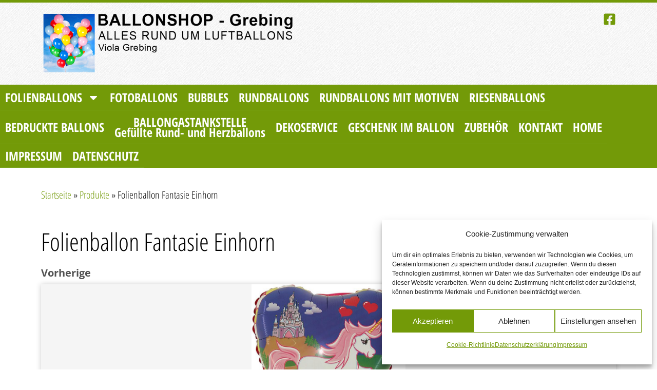

--- FILE ---
content_type: text/html; charset=UTF-8
request_url: https://ballonshop-grebing.de/produkte/folienballon-fantasie-einhorn/
body_size: 14302
content:
<!doctype html>
<html lang="de">
<head>
	<meta charset="UTF-8">
	<meta name="viewport" content="width=device-width, initial-scale=1">
	<link rel="profile" href="https://gmpg.org/xfn/11">
	<title>Folienballon Fantasie Einhorn &#8211; Ballonshop Grebing</title>
<meta name='robots' content='max-image-preview:large' />
<link rel="alternate" type="application/rss+xml" title="Ballonshop Grebing &raquo; Feed" href="https://ballonshop-grebing.de/feed/" />
<link rel="alternate" type="application/rss+xml" title="Ballonshop Grebing &raquo; Kommentar-Feed" href="https://ballonshop-grebing.de/comments/feed/" />
<link rel="alternate" title="oEmbed (JSON)" type="application/json+oembed" href="https://ballonshop-grebing.de/wp-json/oembed/1.0/embed?url=https%3A%2F%2Fballonshop-grebing.de%2Fprodukte%2Ffolienballon-fantasie-einhorn%2F" />
<link rel="alternate" title="oEmbed (XML)" type="text/xml+oembed" href="https://ballonshop-grebing.de/wp-json/oembed/1.0/embed?url=https%3A%2F%2Fballonshop-grebing.de%2Fprodukte%2Ffolienballon-fantasie-einhorn%2F&#038;format=xml" />
<style id='wp-img-auto-sizes-contain-inline-css'>
img:is([sizes=auto i],[sizes^="auto," i]){contain-intrinsic-size:3000px 1500px}
/*# sourceURL=wp-img-auto-sizes-contain-inline-css */
</style>
<link rel='stylesheet' id='wp-block-library-css' href='https://ballonshop-grebing.de/wp-includes/css/dist/block-library/style.min.css?ver=6.9' media='all' />
<style id='global-styles-inline-css'>
:root{--wp--preset--aspect-ratio--square: 1;--wp--preset--aspect-ratio--4-3: 4/3;--wp--preset--aspect-ratio--3-4: 3/4;--wp--preset--aspect-ratio--3-2: 3/2;--wp--preset--aspect-ratio--2-3: 2/3;--wp--preset--aspect-ratio--16-9: 16/9;--wp--preset--aspect-ratio--9-16: 9/16;--wp--preset--color--black: #000000;--wp--preset--color--cyan-bluish-gray: #abb8c3;--wp--preset--color--white: #ffffff;--wp--preset--color--pale-pink: #f78da7;--wp--preset--color--vivid-red: #cf2e2e;--wp--preset--color--luminous-vivid-orange: #ff6900;--wp--preset--color--luminous-vivid-amber: #fcb900;--wp--preset--color--light-green-cyan: #7bdcb5;--wp--preset--color--vivid-green-cyan: #00d084;--wp--preset--color--pale-cyan-blue: #8ed1fc;--wp--preset--color--vivid-cyan-blue: #0693e3;--wp--preset--color--vivid-purple: #9b51e0;--wp--preset--gradient--vivid-cyan-blue-to-vivid-purple: linear-gradient(135deg,rgb(6,147,227) 0%,rgb(155,81,224) 100%);--wp--preset--gradient--light-green-cyan-to-vivid-green-cyan: linear-gradient(135deg,rgb(122,220,180) 0%,rgb(0,208,130) 100%);--wp--preset--gradient--luminous-vivid-amber-to-luminous-vivid-orange: linear-gradient(135deg,rgb(252,185,0) 0%,rgb(255,105,0) 100%);--wp--preset--gradient--luminous-vivid-orange-to-vivid-red: linear-gradient(135deg,rgb(255,105,0) 0%,rgb(207,46,46) 100%);--wp--preset--gradient--very-light-gray-to-cyan-bluish-gray: linear-gradient(135deg,rgb(238,238,238) 0%,rgb(169,184,195) 100%);--wp--preset--gradient--cool-to-warm-spectrum: linear-gradient(135deg,rgb(74,234,220) 0%,rgb(151,120,209) 20%,rgb(207,42,186) 40%,rgb(238,44,130) 60%,rgb(251,105,98) 80%,rgb(254,248,76) 100%);--wp--preset--gradient--blush-light-purple: linear-gradient(135deg,rgb(255,206,236) 0%,rgb(152,150,240) 100%);--wp--preset--gradient--blush-bordeaux: linear-gradient(135deg,rgb(254,205,165) 0%,rgb(254,45,45) 50%,rgb(107,0,62) 100%);--wp--preset--gradient--luminous-dusk: linear-gradient(135deg,rgb(255,203,112) 0%,rgb(199,81,192) 50%,rgb(65,88,208) 100%);--wp--preset--gradient--pale-ocean: linear-gradient(135deg,rgb(255,245,203) 0%,rgb(182,227,212) 50%,rgb(51,167,181) 100%);--wp--preset--gradient--electric-grass: linear-gradient(135deg,rgb(202,248,128) 0%,rgb(113,206,126) 100%);--wp--preset--gradient--midnight: linear-gradient(135deg,rgb(2,3,129) 0%,rgb(40,116,252) 100%);--wp--preset--font-size--small: 13px;--wp--preset--font-size--medium: 20px;--wp--preset--font-size--large: 36px;--wp--preset--font-size--x-large: 42px;--wp--preset--spacing--20: 0.44rem;--wp--preset--spacing--30: 0.67rem;--wp--preset--spacing--40: 1rem;--wp--preset--spacing--50: 1.5rem;--wp--preset--spacing--60: 2.25rem;--wp--preset--spacing--70: 3.38rem;--wp--preset--spacing--80: 5.06rem;--wp--preset--shadow--natural: 6px 6px 9px rgba(0, 0, 0, 0.2);--wp--preset--shadow--deep: 12px 12px 50px rgba(0, 0, 0, 0.4);--wp--preset--shadow--sharp: 6px 6px 0px rgba(0, 0, 0, 0.2);--wp--preset--shadow--outlined: 6px 6px 0px -3px rgb(255, 255, 255), 6px 6px rgb(0, 0, 0);--wp--preset--shadow--crisp: 6px 6px 0px rgb(0, 0, 0);}:root { --wp--style--global--content-size: 800px;--wp--style--global--wide-size: 1200px; }:where(body) { margin: 0; }.wp-site-blocks > .alignleft { float: left; margin-right: 2em; }.wp-site-blocks > .alignright { float: right; margin-left: 2em; }.wp-site-blocks > .aligncenter { justify-content: center; margin-left: auto; margin-right: auto; }:where(.wp-site-blocks) > * { margin-block-start: 24px; margin-block-end: 0; }:where(.wp-site-blocks) > :first-child { margin-block-start: 0; }:where(.wp-site-blocks) > :last-child { margin-block-end: 0; }:root { --wp--style--block-gap: 24px; }:root :where(.is-layout-flow) > :first-child{margin-block-start: 0;}:root :where(.is-layout-flow) > :last-child{margin-block-end: 0;}:root :where(.is-layout-flow) > *{margin-block-start: 24px;margin-block-end: 0;}:root :where(.is-layout-constrained) > :first-child{margin-block-start: 0;}:root :where(.is-layout-constrained) > :last-child{margin-block-end: 0;}:root :where(.is-layout-constrained) > *{margin-block-start: 24px;margin-block-end: 0;}:root :where(.is-layout-flex){gap: 24px;}:root :where(.is-layout-grid){gap: 24px;}.is-layout-flow > .alignleft{float: left;margin-inline-start: 0;margin-inline-end: 2em;}.is-layout-flow > .alignright{float: right;margin-inline-start: 2em;margin-inline-end: 0;}.is-layout-flow > .aligncenter{margin-left: auto !important;margin-right: auto !important;}.is-layout-constrained > .alignleft{float: left;margin-inline-start: 0;margin-inline-end: 2em;}.is-layout-constrained > .alignright{float: right;margin-inline-start: 2em;margin-inline-end: 0;}.is-layout-constrained > .aligncenter{margin-left: auto !important;margin-right: auto !important;}.is-layout-constrained > :where(:not(.alignleft):not(.alignright):not(.alignfull)){max-width: var(--wp--style--global--content-size);margin-left: auto !important;margin-right: auto !important;}.is-layout-constrained > .alignwide{max-width: var(--wp--style--global--wide-size);}body .is-layout-flex{display: flex;}.is-layout-flex{flex-wrap: wrap;align-items: center;}.is-layout-flex > :is(*, div){margin: 0;}body .is-layout-grid{display: grid;}.is-layout-grid > :is(*, div){margin: 0;}body{padding-top: 0px;padding-right: 0px;padding-bottom: 0px;padding-left: 0px;}a:where(:not(.wp-element-button)){text-decoration: underline;}:root :where(.wp-element-button, .wp-block-button__link){background-color: #32373c;border-width: 0;color: #fff;font-family: inherit;font-size: inherit;font-style: inherit;font-weight: inherit;letter-spacing: inherit;line-height: inherit;padding-top: calc(0.667em + 2px);padding-right: calc(1.333em + 2px);padding-bottom: calc(0.667em + 2px);padding-left: calc(1.333em + 2px);text-decoration: none;text-transform: inherit;}.has-black-color{color: var(--wp--preset--color--black) !important;}.has-cyan-bluish-gray-color{color: var(--wp--preset--color--cyan-bluish-gray) !important;}.has-white-color{color: var(--wp--preset--color--white) !important;}.has-pale-pink-color{color: var(--wp--preset--color--pale-pink) !important;}.has-vivid-red-color{color: var(--wp--preset--color--vivid-red) !important;}.has-luminous-vivid-orange-color{color: var(--wp--preset--color--luminous-vivid-orange) !important;}.has-luminous-vivid-amber-color{color: var(--wp--preset--color--luminous-vivid-amber) !important;}.has-light-green-cyan-color{color: var(--wp--preset--color--light-green-cyan) !important;}.has-vivid-green-cyan-color{color: var(--wp--preset--color--vivid-green-cyan) !important;}.has-pale-cyan-blue-color{color: var(--wp--preset--color--pale-cyan-blue) !important;}.has-vivid-cyan-blue-color{color: var(--wp--preset--color--vivid-cyan-blue) !important;}.has-vivid-purple-color{color: var(--wp--preset--color--vivid-purple) !important;}.has-black-background-color{background-color: var(--wp--preset--color--black) !important;}.has-cyan-bluish-gray-background-color{background-color: var(--wp--preset--color--cyan-bluish-gray) !important;}.has-white-background-color{background-color: var(--wp--preset--color--white) !important;}.has-pale-pink-background-color{background-color: var(--wp--preset--color--pale-pink) !important;}.has-vivid-red-background-color{background-color: var(--wp--preset--color--vivid-red) !important;}.has-luminous-vivid-orange-background-color{background-color: var(--wp--preset--color--luminous-vivid-orange) !important;}.has-luminous-vivid-amber-background-color{background-color: var(--wp--preset--color--luminous-vivid-amber) !important;}.has-light-green-cyan-background-color{background-color: var(--wp--preset--color--light-green-cyan) !important;}.has-vivid-green-cyan-background-color{background-color: var(--wp--preset--color--vivid-green-cyan) !important;}.has-pale-cyan-blue-background-color{background-color: var(--wp--preset--color--pale-cyan-blue) !important;}.has-vivid-cyan-blue-background-color{background-color: var(--wp--preset--color--vivid-cyan-blue) !important;}.has-vivid-purple-background-color{background-color: var(--wp--preset--color--vivid-purple) !important;}.has-black-border-color{border-color: var(--wp--preset--color--black) !important;}.has-cyan-bluish-gray-border-color{border-color: var(--wp--preset--color--cyan-bluish-gray) !important;}.has-white-border-color{border-color: var(--wp--preset--color--white) !important;}.has-pale-pink-border-color{border-color: var(--wp--preset--color--pale-pink) !important;}.has-vivid-red-border-color{border-color: var(--wp--preset--color--vivid-red) !important;}.has-luminous-vivid-orange-border-color{border-color: var(--wp--preset--color--luminous-vivid-orange) !important;}.has-luminous-vivid-amber-border-color{border-color: var(--wp--preset--color--luminous-vivid-amber) !important;}.has-light-green-cyan-border-color{border-color: var(--wp--preset--color--light-green-cyan) !important;}.has-vivid-green-cyan-border-color{border-color: var(--wp--preset--color--vivid-green-cyan) !important;}.has-pale-cyan-blue-border-color{border-color: var(--wp--preset--color--pale-cyan-blue) !important;}.has-vivid-cyan-blue-border-color{border-color: var(--wp--preset--color--vivid-cyan-blue) !important;}.has-vivid-purple-border-color{border-color: var(--wp--preset--color--vivid-purple) !important;}.has-vivid-cyan-blue-to-vivid-purple-gradient-background{background: var(--wp--preset--gradient--vivid-cyan-blue-to-vivid-purple) !important;}.has-light-green-cyan-to-vivid-green-cyan-gradient-background{background: var(--wp--preset--gradient--light-green-cyan-to-vivid-green-cyan) !important;}.has-luminous-vivid-amber-to-luminous-vivid-orange-gradient-background{background: var(--wp--preset--gradient--luminous-vivid-amber-to-luminous-vivid-orange) !important;}.has-luminous-vivid-orange-to-vivid-red-gradient-background{background: var(--wp--preset--gradient--luminous-vivid-orange-to-vivid-red) !important;}.has-very-light-gray-to-cyan-bluish-gray-gradient-background{background: var(--wp--preset--gradient--very-light-gray-to-cyan-bluish-gray) !important;}.has-cool-to-warm-spectrum-gradient-background{background: var(--wp--preset--gradient--cool-to-warm-spectrum) !important;}.has-blush-light-purple-gradient-background{background: var(--wp--preset--gradient--blush-light-purple) !important;}.has-blush-bordeaux-gradient-background{background: var(--wp--preset--gradient--blush-bordeaux) !important;}.has-luminous-dusk-gradient-background{background: var(--wp--preset--gradient--luminous-dusk) !important;}.has-pale-ocean-gradient-background{background: var(--wp--preset--gradient--pale-ocean) !important;}.has-electric-grass-gradient-background{background: var(--wp--preset--gradient--electric-grass) !important;}.has-midnight-gradient-background{background: var(--wp--preset--gradient--midnight) !important;}.has-small-font-size{font-size: var(--wp--preset--font-size--small) !important;}.has-medium-font-size{font-size: var(--wp--preset--font-size--medium) !important;}.has-large-font-size{font-size: var(--wp--preset--font-size--large) !important;}.has-x-large-font-size{font-size: var(--wp--preset--font-size--x-large) !important;}
:root :where(.wp-block-pullquote){font-size: 1.5em;line-height: 1.6;}
/*# sourceURL=global-styles-inline-css */
</style>
<link rel='stylesheet' id='cmplz-general-css' href='https://ballonshop-grebing.de/wp-content/plugins/complianz-gdpr/assets/css/cookieblocker.min.css?ver=1768269249' media='all' />
<link rel='stylesheet' id='hello-elementor-css' href='https://ballonshop-grebing.de/wp-content/themes/hello-elementor/assets/css/reset.css?ver=3.4.5' media='all' />
<link rel='stylesheet' id='hello-elementor-theme-style-css' href='https://ballonshop-grebing.de/wp-content/themes/hello-elementor/assets/css/theme.css?ver=3.4.5' media='all' />
<link rel='stylesheet' id='hello-elementor-header-footer-css' href='https://ballonshop-grebing.de/wp-content/themes/hello-elementor/assets/css/header-footer.css?ver=3.4.5' media='all' />
<link rel='stylesheet' id='elementor-frontend-css' href='https://ballonshop-grebing.de/wp-content/plugins/elementor/assets/css/frontend.min.css?ver=3.34.1' media='all' />
<link rel='stylesheet' id='elementor-post-11-css' href='https://ballonshop-grebing.de/wp-content/uploads/elementor/css/post-11.css?ver=1768331860' media='all' />
<link rel='stylesheet' id='widget-image-css' href='https://ballonshop-grebing.de/wp-content/plugins/elementor/assets/css/widget-image.min.css?ver=3.34.1' media='all' />
<link rel='stylesheet' id='widget-nav-menu-css' href='https://ballonshop-grebing.de/wp-content/plugins/elementor-pro/assets/css/widget-nav-menu.min.css?ver=3.34.0' media='all' />
<link rel='stylesheet' id='e-sticky-css' href='https://ballonshop-grebing.de/wp-content/plugins/elementor-pro/assets/css/modules/sticky.min.css?ver=3.34.0' media='all' />
<link rel='stylesheet' id='widget-heading-css' href='https://ballonshop-grebing.de/wp-content/plugins/elementor/assets/css/widget-heading.min.css?ver=3.34.1' media='all' />
<link rel='stylesheet' id='widget-post-navigation-css' href='https://ballonshop-grebing.de/wp-content/plugins/elementor-pro/assets/css/widget-post-navigation.min.css?ver=3.34.0' media='all' />
<link rel='stylesheet' id='elementor-post-35-css' href='https://ballonshop-grebing.de/wp-content/uploads/elementor/css/post-35.css?ver=1768331862' media='all' />
<link rel='stylesheet' id='elementor-post-38-css' href='https://ballonshop-grebing.de/wp-content/uploads/elementor/css/post-38.css?ver=1768331862' media='all' />
<link rel='stylesheet' id='elementor-post-53-css' href='https://ballonshop-grebing.de/wp-content/uploads/elementor/css/post-53.css?ver=1768331862' media='all' />
<link rel='stylesheet' id='hello-elementor-child-style-css' href='https://ballonshop-grebing.de/wp-content/themes/hello-theme-child-master/style.css?ver=2.0.0' media='all' />
<link rel='stylesheet' id='elementor-gf-local-opensans-css' href='https://ballonshop-grebing.de/wp-content/uploads/elementor/google-fonts/css/opensans.css?ver=1746746051' media='all' />
<link rel='stylesheet' id='elementor-gf-local-opensanshebrewcondensed-css' href='https://ballonshop-grebing.de/wp-content/uploads/elementor/google-fonts/css/opensanshebrewcondensed.css?ver=1746746054' media='all' />
<script src="https://ballonshop-grebing.de/wp-includes/js/jquery/jquery.min.js?ver=3.7.1" id="jquery-core-js"></script>
<script src="https://ballonshop-grebing.de/wp-includes/js/jquery/jquery-migrate.min.js?ver=3.4.1" id="jquery-migrate-js"></script>
<link rel="https://api.w.org/" href="https://ballonshop-grebing.de/wp-json/" /><link rel="alternate" title="JSON" type="application/json" href="https://ballonshop-grebing.de/wp-json/wp/v2/produkte/1141" /><link rel="EditURI" type="application/rsd+xml" title="RSD" href="https://ballonshop-grebing.de/xmlrpc.php?rsd" />
<meta name="generator" content="WordPress 6.9" />
<link rel="canonical" href="https://ballonshop-grebing.de/produkte/folienballon-fantasie-einhorn/" />
<link rel='shortlink' href='https://ballonshop-grebing.de/?p=1141' />
			<style>.cmplz-hidden {
					display: none !important;
				}</style><meta name="generator" content="Elementor 3.34.1; features: e_font_icon_svg, additional_custom_breakpoints; settings: css_print_method-external, google_font-enabled, font_display-swap">
			<style>
				.e-con.e-parent:nth-of-type(n+4):not(.e-lazyloaded):not(.e-no-lazyload),
				.e-con.e-parent:nth-of-type(n+4):not(.e-lazyloaded):not(.e-no-lazyload) * {
					background-image: none !important;
				}
				@media screen and (max-height: 1024px) {
					.e-con.e-parent:nth-of-type(n+3):not(.e-lazyloaded):not(.e-no-lazyload),
					.e-con.e-parent:nth-of-type(n+3):not(.e-lazyloaded):not(.e-no-lazyload) * {
						background-image: none !important;
					}
				}
				@media screen and (max-height: 640px) {
					.e-con.e-parent:nth-of-type(n+2):not(.e-lazyloaded):not(.e-no-lazyload),
					.e-con.e-parent:nth-of-type(n+2):not(.e-lazyloaded):not(.e-no-lazyload) * {
						background-image: none !important;
					}
				}
			</style>
			<link rel="icon" href="https://ballonshop-grebing.de/wp-content/uploads/2023/11/favicon.png" sizes="32x32" />
<link rel="icon" href="https://ballonshop-grebing.de/wp-content/uploads/2023/11/favicon.png" sizes="192x192" />
<link rel="apple-touch-icon" href="https://ballonshop-grebing.de/wp-content/uploads/2023/11/favicon.png" />
<meta name="msapplication-TileImage" content="https://ballonshop-grebing.de/wp-content/uploads/2023/11/favicon.png" />
		<style id="wp-custom-css">
			/* Resets */
* {
	word-break: break-word;
}
ul {
	margin-bottom: 20px;
}
li {
	margin-bottom: 10px;
}
b, strong {
	font-weight: 700;
}

/* Nav - Customizations */
.folienballons-nav ul.sub-menu {
	columns: 3;
}
.folienballons-nav ul.sub-menu .elementor-item-active {
	background-color: #32373E !important;
}
.ballongastankstelle-nav a {
	display: flex;
	flex-direction: column;
}
.ballongastankstelle-nav a > span {
	text-transform: none;
}
#header-nav ul li {
	box-shadow: inset 0px -1px 1px -1px #A1FFD9;
}


/* Main Navigation */
#header-nav .elementor-nav-menu--main .elementor-item-active, 
.elementor-nav-menu--main .elementor-item:hover,
.elementor-nav-menu--main .current-page-ancestor .elementor-item,
.elementor-nav-menu--main .elementor-item.highlighted {
	background-color: #6F920F;
}


/* Yoast Breadcrumbs */
.site-breadcrumbs {
	font-size: 20px;
	font-weight: 100;
	font-family: 'Open Sans Hebrew Condensed', sans-serif;
}
.site-breadcrumbs a {
	font-weight: 100 !important;
}
.site-breadcrumbs span > span + span {
margin-left: 10px;
}
.site-breadcrumbs span > span {
margin-right: 10px;
}


/* Envira */
.envira-gallery-public {
	margin-top: 40px !important;
	margin-bottom: 40px !important;
}


/* Horizontal Rule */
hr {
	border: 1px solid #f2f2f2;
	margin: 30px 0 !important;
}


/* Media Queries */
@media (max-width: 1024px) {
	
		
	/* Folienballons Nav */
	.folienballons-nav ul.sub-menu {
		columns: 1;
	}
	.ballongastankstelle-nav a {
		align-items: flex-start !important;
	}
	
	
}
@media (max-width: 767px) {

	
	/* Image Float on Text Paragraph */
	.alignleft,
	.alignright {
		float: none;
		margin: 0 !important;
		display: block;
	}
}

/* Add space above and below the element containing the line break */
.ptext p {
	margin-bottom: 0px !important; /* Adjust the value as needed */
  margin-top: 0px !important; /* Adjust the value as needed */
}		</style>
		</head>
<body data-cmplz=1 class="wp-singular produkte-template-default single single-produkte postid-1141 wp-embed-responsive wp-theme-hello-elementor wp-child-theme-hello-theme-child-master hello-elementor-default elementor-default elementor-kit-11 elementor-page-53">


<a class="skip-link screen-reader-text" href="#content">Zum Inhalt springen</a>

		<header data-elementor-type="header" data-elementor-id="35" class="elementor elementor-35 elementor-location-header" data-elementor-post-type="elementor_library">
			<div class="elementor-element elementor-element-a4c22bb e-flex e-con-boxed e-con e-parent" data-id="a4c22bb" data-element_type="container" data-settings="{&quot;background_background&quot;:&quot;classic&quot;}">
					<div class="e-con-inner">
		<div class="elementor-element elementor-element-0d53a7b e-con-full e-flex e-con e-child" data-id="0d53a7b" data-element_type="container">
				<div class="elementor-element elementor-element-186ec62 elementor-widget elementor-widget-image" data-id="186ec62" data-element_type="widget" data-widget_type="image.default">
				<div class="elementor-widget-container">
																<a href="https://ballonshop-grebing.de">
							<img fetchpriority="high" width="500" height="120" src="https://ballonshop-grebing.de/wp-content/uploads/2023/10/logogross.png" class="attachment-full size-full wp-image-113" alt="" srcset="https://ballonshop-grebing.de/wp-content/uploads/2023/10/logogross.png 500w, https://ballonshop-grebing.de/wp-content/uploads/2023/10/logogross-300x72.png 300w" sizes="(max-width: 500px) 100vw, 500px" />								</a>
															</div>
				</div>
				</div>
		<div class="elementor-element elementor-element-f8ced54 e-con-full e-flex e-con e-child" data-id="f8ced54" data-element_type="container">
				<div class="elementor-element elementor-element-657ddae elementor-view-default elementor-widget elementor-widget-icon" data-id="657ddae" data-element_type="widget" data-widget_type="icon.default">
				<div class="elementor-widget-container">
							<div class="elementor-icon-wrapper">
			<a class="elementor-icon" href="https://www.facebook.com/ballonshopgrebing/" target="_blank" rel="nofollow">
			<svg aria-hidden="true" class="e-font-icon-svg e-fab-facebook-square" viewBox="0 0 448 512" xmlns="http://www.w3.org/2000/svg"><path d="M400 32H48A48 48 0 0 0 0 80v352a48 48 0 0 0 48 48h137.25V327.69h-63V256h63v-54.64c0-62.15 37-96.48 93.67-96.48 27.14 0 55.52 4.84 55.52 4.84v61h-31.27c-30.81 0-40.42 19.12-40.42 38.73V256h68.78l-11 71.69h-57.78V480H400a48 48 0 0 0 48-48V80a48 48 0 0 0-48-48z"></path></svg>			</a>
		</div>
						</div>
				</div>
				</div>
					</div>
				</div>
		<div class="elementor-element elementor-element-6d1f1f0 e-con-full e-flex e-con e-parent" data-id="6d1f1f0" data-element_type="container" data-settings="{&quot;background_background&quot;:&quot;classic&quot;,&quot;sticky&quot;:&quot;top&quot;,&quot;sticky_on&quot;:[&quot;desktop&quot;,&quot;tablet&quot;,&quot;mobile&quot;],&quot;sticky_offset&quot;:0,&quot;sticky_effects_offset&quot;:0,&quot;sticky_anchor_link_offset&quot;:0}">
		<div class="elementor-element elementor-element-4077a34 e-con-full e-flex e-con e-child" data-id="4077a34" data-element_type="container">
				<div class="elementor-element elementor-element-20ab6fd elementor-nav-menu--stretch elementor-nav-menu__align-start elementor-nav-menu--dropdown-tablet elementor-nav-menu__text-align-aside elementor-nav-menu--toggle elementor-nav-menu--burger elementor-widget elementor-widget-nav-menu" data-id="20ab6fd" data-element_type="widget" id="header-nav" data-settings="{&quot;full_width&quot;:&quot;stretch&quot;,&quot;layout&quot;:&quot;horizontal&quot;,&quot;submenu_icon&quot;:{&quot;value&quot;:&quot;&lt;svg aria-hidden=\&quot;true\&quot; class=\&quot;e-font-icon-svg e-fas-caret-down\&quot; viewBox=\&quot;0 0 320 512\&quot; xmlns=\&quot;http:\/\/www.w3.org\/2000\/svg\&quot;&gt;&lt;path d=\&quot;M31.3 192h257.3c17.8 0 26.7 21.5 14.1 34.1L174.1 354.8c-7.8 7.8-20.5 7.8-28.3 0L17.2 226.1C4.6 213.5 13.5 192 31.3 192z\&quot;&gt;&lt;\/path&gt;&lt;\/svg&gt;&quot;,&quot;library&quot;:&quot;fa-solid&quot;},&quot;toggle&quot;:&quot;burger&quot;}" data-widget_type="nav-menu.default">
				<div class="elementor-widget-container">
								<nav aria-label="Menü" class="elementor-nav-menu--main elementor-nav-menu__container elementor-nav-menu--layout-horizontal e--pointer-none">
				<ul id="menu-1-20ab6fd" class="elementor-nav-menu"><li class="folienballons-nav menu-item menu-item-type-taxonomy menu-item-object-product-category menu-item-has-children menu-item-66"><a href="https://ballonshop-grebing.de/product-category/about/" class="elementor-item">Folienballons</a>
<ul class="sub-menu elementor-nav-menu--dropdown">
	<li class="menu-item menu-item-type-taxonomy menu-item-object-product-category menu-item-1711"><a href="https://ballonshop-grebing.de/product-category/abschied-trauer/" class="elementor-sub-item">Abschied / Trauer</a></li>
	<li class="menu-item menu-item-type-taxonomy menu-item-object-product-category menu-item-67"><a href="https://ballonshop-grebing.de/product-category/erster-schultag-pruefung/" class="elementor-sub-item">Erster Schultag / Prüfung</a></li>
	<li class="menu-item menu-item-type-taxonomy menu-item-object-product-category menu-item-68"><a href="https://ballonshop-grebing.de/product-category/fasching-fastnacht-karneval/" class="elementor-sub-item">Fasching / Fastnacht / Karneval</a></li>
	<li class="menu-item menu-item-type-taxonomy menu-item-object-product-category menu-item-69"><a href="https://ballonshop-grebing.de/product-category/folienzahlen-folienbuchstaben/" class="elementor-sub-item">Folienzahlen/Folienbuchstaben</a></li>
	<li class="menu-item menu-item-type-taxonomy menu-item-object-product-category menu-item-70"><a href="https://ballonshop-grebing.de/product-category/fuehrerschein/" class="elementor-sub-item">Führerschein</a></li>
	<li class="menu-item menu-item-type-taxonomy menu-item-object-product-category menu-item-71"><a href="https://ballonshop-grebing.de/product-category/geburt/" class="elementor-sub-item">Geburt</a></li>
	<li class="menu-item menu-item-type-taxonomy menu-item-object-product-category menu-item-72"><a href="https://ballonshop-grebing.de/product-category/geburtstag/" class="elementor-sub-item">Geburtstag</a></li>
	<li class="menu-item menu-item-type-taxonomy menu-item-object-product-category menu-item-73"><a href="https://ballonshop-grebing.de/product-category/genesung/" class="elementor-sub-item">Genesung</a></li>
	<li class="menu-item menu-item-type-taxonomy menu-item-object-product-category menu-item-74"><a href="https://ballonshop-grebing.de/product-category/good-luck-thanks-danke/" class="elementor-sub-item">Good Luck / Thanks / Danke</a></li>
	<li class="menu-item menu-item-type-taxonomy menu-item-object-product-category menu-item-75"><a href="https://ballonshop-grebing.de/product-category/halloween/" class="elementor-sub-item">Halloween</a></li>
	<li class="menu-item menu-item-type-taxonomy menu-item-object-product-category menu-item-76"><a href="https://ballonshop-grebing.de/product-category/hochzeit/" class="elementor-sub-item">Hochzeit</a></li>
	<li class="menu-item menu-item-type-taxonomy menu-item-object-product-category menu-item-77"><a href="https://ballonshop-grebing.de/product-category/kindermotive/" class="elementor-sub-item">Kindermotive</a></li>
	<li class="menu-item menu-item-type-taxonomy menu-item-object-product-category menu-item-78"><a href="https://ballonshop-grebing.de/product-category/kommunion-konfirmation-taufe/" class="elementor-sub-item">Kommunion / Konfirmation / Taufe</a></li>
	<li class="menu-item menu-item-type-taxonomy menu-item-object-product-category menu-item-80"><a href="https://ballonshop-grebing.de/product-category/muttertag-vatertag/" class="elementor-sub-item">Muttertag / Vatertag</a></li>
	<li class="menu-item menu-item-type-taxonomy menu-item-object-product-category menu-item-81"><a href="https://ballonshop-grebing.de/product-category/singende-ballons/" class="elementor-sub-item">Singende Ballons</a></li>
	<li class="menu-item menu-item-type-taxonomy menu-item-object-product-category menu-item-83"><a href="https://ballonshop-grebing.de/product-category/tiere/" class="elementor-sub-item">Tiere</a></li>
	<li class="menu-item menu-item-type-taxonomy menu-item-object-product-category menu-item-84"><a href="https://ballonshop-grebing.de/product-category/verschiedene-motive/" class="elementor-sub-item">Verschiedene Motive</a></li>
	<li class="menu-item menu-item-type-taxonomy menu-item-object-product-category menu-item-85"><a href="https://ballonshop-grebing.de/product-category/weihnachten/" class="elementor-sub-item">Weihnachten</a></li>
	<li class="menu-item menu-item-type-taxonomy menu-item-object-product-category menu-item-86"><a href="https://ballonshop-grebing.de/product-category/welcome-willkommen/" class="elementor-sub-item">Welcome / Willkommen</a></li>
</ul>
</li>
<li class="menu-item menu-item-type-taxonomy menu-item-object-product-category menu-item-88"><a href="https://ballonshop-grebing.de/product-category/fotoballons/" class="elementor-item">Fotoballons</a></li>
<li class="menu-item menu-item-type-taxonomy menu-item-object-product-category menu-item-87"><a href="https://ballonshop-grebing.de/product-category/bubbles/" class="elementor-item">Bubbles</a></li>
<li class="menu-item menu-item-type-taxonomy menu-item-object-product-category menu-item-89"><a href="https://ballonshop-grebing.de/product-category/rundballons/" class="elementor-item">Rundballons</a></li>
<li class="menu-item menu-item-type-taxonomy menu-item-object-product-category menu-item-90"><a href="https://ballonshop-grebing.de/product-category/rundballons-mit-motiven/" class="elementor-item">Rundballons mit Motiven</a></li>
<li class="menu-item menu-item-type-taxonomy menu-item-object-product-category menu-item-92"><a href="https://ballonshop-grebing.de/product-category/riesenballons/" class="elementor-item">Riesenballons</a></li>
<li class="menu-item menu-item-type-post_type menu-item-object-page menu-item-98"><a href="https://ballonshop-grebing.de/bedruckte-ballons/" class="elementor-item">Bedruckte Ballons</a></li>
<li class="ballongastankstelle-nav menu-item menu-item-type-post_type menu-item-object-page menu-item-97"><a href="https://ballonshop-grebing.de/ballongastankstelle/" class="elementor-item">Ballongastankstelle<span>Gefüllte Rund- und Herzballons</span></a></li>
<li class="menu-item menu-item-type-taxonomy menu-item-object-product-category menu-item-99"><a href="https://ballonshop-grebing.de/product-category/dekoservice/" class="elementor-item">Dekoservice</a></li>
<li class="menu-item menu-item-type-taxonomy menu-item-object-product-category menu-item-100"><a href="https://ballonshop-grebing.de/product-category/geschenk-im-ballon/" class="elementor-item">Geschenk im Ballon</a></li>
<li class="menu-item menu-item-type-taxonomy menu-item-object-product-category menu-item-101"><a href="https://ballonshop-grebing.de/product-category/zubehoer/" class="elementor-item">Zubehör</a></li>
<li class="menu-item menu-item-type-post_type menu-item-object-page menu-item-106"><a href="https://ballonshop-grebing.de/kontakt/" class="elementor-item">Kontakt</a></li>
<li class="menu-item menu-item-type-post_type menu-item-object-page menu-item-home menu-item-107"><a href="https://ballonshop-grebing.de/" class="elementor-item">Home</a></li>
<li class="menu-item menu-item-type-post_type menu-item-object-page menu-item-109"><a href="https://ballonshop-grebing.de/impressum/" class="elementor-item">Impressum</a></li>
<li class="menu-item menu-item-type-post_type menu-item-object-page menu-item-privacy-policy menu-item-108"><a rel="privacy-policy" href="https://ballonshop-grebing.de/datenschutz/" class="elementor-item">Datenschutz</a></li>
</ul>			</nav>
					<div class="elementor-menu-toggle" role="button" tabindex="0" aria-label="Menü Umschalter" aria-expanded="false">
			<svg aria-hidden="true" role="presentation" class="elementor-menu-toggle__icon--open e-font-icon-svg e-eicon-menu-bar" viewBox="0 0 1000 1000" xmlns="http://www.w3.org/2000/svg"><path d="M104 333H896C929 333 958 304 958 271S929 208 896 208H104C71 208 42 237 42 271S71 333 104 333ZM104 583H896C929 583 958 554 958 521S929 458 896 458H104C71 458 42 487 42 521S71 583 104 583ZM104 833H896C929 833 958 804 958 771S929 708 896 708H104C71 708 42 737 42 771S71 833 104 833Z"></path></svg><svg aria-hidden="true" role="presentation" class="elementor-menu-toggle__icon--close e-font-icon-svg e-eicon-close" viewBox="0 0 1000 1000" xmlns="http://www.w3.org/2000/svg"><path d="M742 167L500 408 258 167C246 154 233 150 217 150 196 150 179 158 167 167 154 179 150 196 150 212 150 229 154 242 171 254L408 500 167 742C138 771 138 800 167 829 196 858 225 858 254 829L496 587 738 829C750 842 767 846 783 846 800 846 817 842 829 829 842 817 846 804 846 783 846 767 842 750 829 737L588 500 833 258C863 229 863 200 833 171 804 137 775 137 742 167Z"></path></svg>		</div>
					<nav class="elementor-nav-menu--dropdown elementor-nav-menu__container" aria-hidden="true">
				<ul id="menu-2-20ab6fd" class="elementor-nav-menu"><li class="folienballons-nav menu-item menu-item-type-taxonomy menu-item-object-product-category menu-item-has-children menu-item-66"><a href="https://ballonshop-grebing.de/product-category/about/" class="elementor-item" tabindex="-1">Folienballons</a>
<ul class="sub-menu elementor-nav-menu--dropdown">
	<li class="menu-item menu-item-type-taxonomy menu-item-object-product-category menu-item-1711"><a href="https://ballonshop-grebing.de/product-category/abschied-trauer/" class="elementor-sub-item" tabindex="-1">Abschied / Trauer</a></li>
	<li class="menu-item menu-item-type-taxonomy menu-item-object-product-category menu-item-67"><a href="https://ballonshop-grebing.de/product-category/erster-schultag-pruefung/" class="elementor-sub-item" tabindex="-1">Erster Schultag / Prüfung</a></li>
	<li class="menu-item menu-item-type-taxonomy menu-item-object-product-category menu-item-68"><a href="https://ballonshop-grebing.de/product-category/fasching-fastnacht-karneval/" class="elementor-sub-item" tabindex="-1">Fasching / Fastnacht / Karneval</a></li>
	<li class="menu-item menu-item-type-taxonomy menu-item-object-product-category menu-item-69"><a href="https://ballonshop-grebing.de/product-category/folienzahlen-folienbuchstaben/" class="elementor-sub-item" tabindex="-1">Folienzahlen/Folienbuchstaben</a></li>
	<li class="menu-item menu-item-type-taxonomy menu-item-object-product-category menu-item-70"><a href="https://ballonshop-grebing.de/product-category/fuehrerschein/" class="elementor-sub-item" tabindex="-1">Führerschein</a></li>
	<li class="menu-item menu-item-type-taxonomy menu-item-object-product-category menu-item-71"><a href="https://ballonshop-grebing.de/product-category/geburt/" class="elementor-sub-item" tabindex="-1">Geburt</a></li>
	<li class="menu-item menu-item-type-taxonomy menu-item-object-product-category menu-item-72"><a href="https://ballonshop-grebing.de/product-category/geburtstag/" class="elementor-sub-item" tabindex="-1">Geburtstag</a></li>
	<li class="menu-item menu-item-type-taxonomy menu-item-object-product-category menu-item-73"><a href="https://ballonshop-grebing.de/product-category/genesung/" class="elementor-sub-item" tabindex="-1">Genesung</a></li>
	<li class="menu-item menu-item-type-taxonomy menu-item-object-product-category menu-item-74"><a href="https://ballonshop-grebing.de/product-category/good-luck-thanks-danke/" class="elementor-sub-item" tabindex="-1">Good Luck / Thanks / Danke</a></li>
	<li class="menu-item menu-item-type-taxonomy menu-item-object-product-category menu-item-75"><a href="https://ballonshop-grebing.de/product-category/halloween/" class="elementor-sub-item" tabindex="-1">Halloween</a></li>
	<li class="menu-item menu-item-type-taxonomy menu-item-object-product-category menu-item-76"><a href="https://ballonshop-grebing.de/product-category/hochzeit/" class="elementor-sub-item" tabindex="-1">Hochzeit</a></li>
	<li class="menu-item menu-item-type-taxonomy menu-item-object-product-category menu-item-77"><a href="https://ballonshop-grebing.de/product-category/kindermotive/" class="elementor-sub-item" tabindex="-1">Kindermotive</a></li>
	<li class="menu-item menu-item-type-taxonomy menu-item-object-product-category menu-item-78"><a href="https://ballonshop-grebing.de/product-category/kommunion-konfirmation-taufe/" class="elementor-sub-item" tabindex="-1">Kommunion / Konfirmation / Taufe</a></li>
	<li class="menu-item menu-item-type-taxonomy menu-item-object-product-category menu-item-80"><a href="https://ballonshop-grebing.de/product-category/muttertag-vatertag/" class="elementor-sub-item" tabindex="-1">Muttertag / Vatertag</a></li>
	<li class="menu-item menu-item-type-taxonomy menu-item-object-product-category menu-item-81"><a href="https://ballonshop-grebing.de/product-category/singende-ballons/" class="elementor-sub-item" tabindex="-1">Singende Ballons</a></li>
	<li class="menu-item menu-item-type-taxonomy menu-item-object-product-category menu-item-83"><a href="https://ballonshop-grebing.de/product-category/tiere/" class="elementor-sub-item" tabindex="-1">Tiere</a></li>
	<li class="menu-item menu-item-type-taxonomy menu-item-object-product-category menu-item-84"><a href="https://ballonshop-grebing.de/product-category/verschiedene-motive/" class="elementor-sub-item" tabindex="-1">Verschiedene Motive</a></li>
	<li class="menu-item menu-item-type-taxonomy menu-item-object-product-category menu-item-85"><a href="https://ballonshop-grebing.de/product-category/weihnachten/" class="elementor-sub-item" tabindex="-1">Weihnachten</a></li>
	<li class="menu-item menu-item-type-taxonomy menu-item-object-product-category menu-item-86"><a href="https://ballonshop-grebing.de/product-category/welcome-willkommen/" class="elementor-sub-item" tabindex="-1">Welcome / Willkommen</a></li>
</ul>
</li>
<li class="menu-item menu-item-type-taxonomy menu-item-object-product-category menu-item-88"><a href="https://ballonshop-grebing.de/product-category/fotoballons/" class="elementor-item" tabindex="-1">Fotoballons</a></li>
<li class="menu-item menu-item-type-taxonomy menu-item-object-product-category menu-item-87"><a href="https://ballonshop-grebing.de/product-category/bubbles/" class="elementor-item" tabindex="-1">Bubbles</a></li>
<li class="menu-item menu-item-type-taxonomy menu-item-object-product-category menu-item-89"><a href="https://ballonshop-grebing.de/product-category/rundballons/" class="elementor-item" tabindex="-1">Rundballons</a></li>
<li class="menu-item menu-item-type-taxonomy menu-item-object-product-category menu-item-90"><a href="https://ballonshop-grebing.de/product-category/rundballons-mit-motiven/" class="elementor-item" tabindex="-1">Rundballons mit Motiven</a></li>
<li class="menu-item menu-item-type-taxonomy menu-item-object-product-category menu-item-92"><a href="https://ballonshop-grebing.de/product-category/riesenballons/" class="elementor-item" tabindex="-1">Riesenballons</a></li>
<li class="menu-item menu-item-type-post_type menu-item-object-page menu-item-98"><a href="https://ballonshop-grebing.de/bedruckte-ballons/" class="elementor-item" tabindex="-1">Bedruckte Ballons</a></li>
<li class="ballongastankstelle-nav menu-item menu-item-type-post_type menu-item-object-page menu-item-97"><a href="https://ballonshop-grebing.de/ballongastankstelle/" class="elementor-item" tabindex="-1">Ballongastankstelle<span>Gefüllte Rund- und Herzballons</span></a></li>
<li class="menu-item menu-item-type-taxonomy menu-item-object-product-category menu-item-99"><a href="https://ballonshop-grebing.de/product-category/dekoservice/" class="elementor-item" tabindex="-1">Dekoservice</a></li>
<li class="menu-item menu-item-type-taxonomy menu-item-object-product-category menu-item-100"><a href="https://ballonshop-grebing.de/product-category/geschenk-im-ballon/" class="elementor-item" tabindex="-1">Geschenk im Ballon</a></li>
<li class="menu-item menu-item-type-taxonomy menu-item-object-product-category menu-item-101"><a href="https://ballonshop-grebing.de/product-category/zubehoer/" class="elementor-item" tabindex="-1">Zubehör</a></li>
<li class="menu-item menu-item-type-post_type menu-item-object-page menu-item-106"><a href="https://ballonshop-grebing.de/kontakt/" class="elementor-item" tabindex="-1">Kontakt</a></li>
<li class="menu-item menu-item-type-post_type menu-item-object-page menu-item-home menu-item-107"><a href="https://ballonshop-grebing.de/" class="elementor-item" tabindex="-1">Home</a></li>
<li class="menu-item menu-item-type-post_type menu-item-object-page menu-item-109"><a href="https://ballonshop-grebing.de/impressum/" class="elementor-item" tabindex="-1">Impressum</a></li>
<li class="menu-item menu-item-type-post_type menu-item-object-page menu-item-privacy-policy menu-item-108"><a rel="privacy-policy" href="https://ballonshop-grebing.de/datenschutz/" class="elementor-item" tabindex="-1">Datenschutz</a></li>
</ul>			</nav>
						</div>
				</div>
				</div>
				</div>
		<div class="elementor-element elementor-element-7f748c0 site-breadcrumbs e-flex e-con-boxed e-con e-parent" data-id="7f748c0" data-element_type="container">
					<div class="e-con-inner">
		<div class="elementor-element elementor-element-97ac105 e-con-full e-flex e-con e-child" data-id="97ac105" data-element_type="container">
				<div class="elementor-element elementor-element-85b63fb elementor-widget elementor-widget-shortcode" data-id="85b63fb" data-element_type="widget" data-widget_type="shortcode.default">
				<div class="elementor-widget-container">
							<div class="elementor-shortcode"><nav class="breadcrumbs"><a href="https://ballonshop-grebing.de">Startseite</a> &raquo; <a href="https://ballonshop-grebing.de/produkte/">Produkte</a> &raquo; Folienballon Fantasie Einhorn</nav></div>
						</div>
				</div>
				</div>
					</div>
				</div>
				</header>
				<div data-elementor-type="single-post" data-elementor-id="53" class="elementor elementor-53 elementor-location-single post-1141 produkte type-produkte status-publish has-post-thumbnail hentry product-category-kindermotive" data-elementor-post-type="elementor_library">
			<div class="elementor-element elementor-element-3f9b31e e-flex e-con-boxed e-con e-parent" data-id="3f9b31e" data-element_type="container">
					<div class="e-con-inner">
				<div class="elementor-element elementor-element-b04a7e9 elementor-widget elementor-widget-theme-post-title elementor-page-title elementor-widget-heading" data-id="b04a7e9" data-element_type="widget" data-widget_type="theme-post-title.default">
				<div class="elementor-widget-container">
					<h1 class="elementor-heading-title elementor-size-default">Folienballon Fantasie Einhorn</h1>				</div>
				</div>
				<div class="elementor-element elementor-element-090e583 elementor-widget elementor-widget-post-navigation" data-id="090e583" data-element_type="widget" data-widget_type="post-navigation.default">
				<div class="elementor-widget-container">
							<div class="elementor-post-navigation" role="navigation" aria-label="Beitrag Navigation">
			<div class="elementor-post-navigation__prev elementor-post-navigation__link">
				<a href="https://ballonshop-grebing.de/produkte/folienballon-little-pony/" rel="prev"><span class="elementor-post-navigation__link__prev"><span class="post-navigation__prev--label">Vorherige</span></span></a>			</div>
						<div class="elementor-post-navigation__next elementor-post-navigation__link">
				<a href="https://ballonshop-grebing.de/produkte/folienballon-lokomotive/" rel="next"><span class="elementor-post-navigation__link__next"><span class="post-navigation__next--label">Nächste</span></span></a>			</div>
		</div>
						</div>
				</div>
		<div class="elementor-element elementor-element-66976ec e-con-full e-flex e-con e-child" data-id="66976ec" data-element_type="container">
		<div class="elementor-element elementor-element-7645f5f e-flex e-con-boxed e-con e-child" data-id="7645f5f" data-element_type="container">
					<div class="e-con-inner">
				<div class="elementor-element elementor-element-ca68996 elementor-widget elementor-widget-theme-post-featured-image elementor-widget-image" data-id="ca68996" data-element_type="widget" data-widget_type="theme-post-featured-image.default">
				<div class="elementor-widget-container">
															<img width="683" height="684" src="https://ballonshop-grebing.de/wp-content/uploads/2023/11/552952f3f9cefa7c140afbc325f1c48b.jpg" class="attachment-full size-full wp-image-1142" alt="" srcset="https://ballonshop-grebing.de/wp-content/uploads/2023/11/552952f3f9cefa7c140afbc325f1c48b.jpg 683w, https://ballonshop-grebing.de/wp-content/uploads/2023/11/552952f3f9cefa7c140afbc325f1c48b-300x300.jpg 300w, https://ballonshop-grebing.de/wp-content/uploads/2023/11/552952f3f9cefa7c140afbc325f1c48b-150x150.jpg 150w" sizes="(max-width: 683px) 100vw, 683px" />															</div>
				</div>
				<div class="elementor-element elementor-element-4692007 elementor-widget elementor-widget-theme-post-title elementor-page-title elementor-widget-heading" data-id="4692007" data-element_type="widget" data-widget_type="theme-post-title.default">
				<div class="elementor-widget-container">
					<h2 class="elementor-heading-title elementor-size-default">Folienballon Fantasie Einhorn</h2>				</div>
				</div>
				<div class="elementor-element elementor-element-f30ee8c ptext elementor-widget elementor-widget-theme-post-content" data-id="f30ee8c" data-element_type="widget" data-widget_type="theme-post-content.default">
				<div class="elementor-widget-container">
					<p>&#8211; für Luft- und Ballongasfüllung geeignet<br />
&#8211; Größe ca. 45 cm<br />
&#8211; integrierter Automatikverschluss, d.h. aufblasen, fertig &#8211; kein Abknoten nötig!<br />
Preis ungefüllt EUR 3,50<br />
Preis gefüllt EUR 5,50</p>
				</div>
				</div>
					</div>
				</div>
				</div>
					</div>
				</div>
				</div>
				<footer data-elementor-type="footer" data-elementor-id="38" class="elementor elementor-38 elementor-location-footer" data-elementor-post-type="elementor_library">
			<div class="elementor-element elementor-element-0bad569 e-flex e-con-boxed e-con e-parent" data-id="0bad569" data-element_type="container" data-settings="{&quot;background_background&quot;:&quot;classic&quot;}">
					<div class="e-con-inner">
		<div class="elementor-element elementor-element-1755e47 e-con-full elementor-hidden-tablet elementor-hidden-mobile e-flex e-con e-child" data-id="1755e47" data-element_type="container">
				<div class="elementor-element elementor-element-83abed2 elementor-nav-menu__align-start elementor-hidden-tablet elementor-hidden-mobile elementor-nav-menu--dropdown-tablet elementor-nav-menu__text-align-aside elementor-nav-menu--toggle elementor-nav-menu--burger elementor-widget elementor-widget-nav-menu" data-id="83abed2" data-element_type="widget" data-settings="{&quot;submenu_icon&quot;:{&quot;value&quot;:&quot;&lt;i aria-hidden=\&quot;true\&quot; class=\&quot;\&quot;&gt;&lt;\/i&gt;&quot;,&quot;library&quot;:&quot;&quot;},&quot;layout&quot;:&quot;horizontal&quot;,&quot;toggle&quot;:&quot;burger&quot;}" data-widget_type="nav-menu.default">
				<div class="elementor-widget-container">
								<nav aria-label="Menü" class="elementor-nav-menu--main elementor-nav-menu__container elementor-nav-menu--layout-horizontal e--pointer-none">
				<ul id="menu-1-83abed2" class="elementor-nav-menu"><li class="menu-item menu-item-type-taxonomy menu-item-object-product-category menu-item-147"><a href="https://ballonshop-grebing.de/product-category/about/" class="elementor-item">Folienballons</a></li>
<li class="menu-item menu-item-type-taxonomy menu-item-object-product-category menu-item-148"><a href="https://ballonshop-grebing.de/product-category/fotoballons/" class="elementor-item">Fotoballons</a></li>
<li class="menu-item menu-item-type-taxonomy menu-item-object-product-category menu-item-145"><a href="https://ballonshop-grebing.de/product-category/bubbles/" class="elementor-item">Bubbles</a></li>
<li class="menu-item menu-item-type-taxonomy menu-item-object-product-category menu-item-152"><a href="https://ballonshop-grebing.de/product-category/rundballons/" class="elementor-item">Rundballons</a></li>
<li class="menu-item menu-item-type-taxonomy menu-item-object-product-category menu-item-153"><a href="https://ballonshop-grebing.de/product-category/rundballons-mit-motiven/" class="elementor-item">Rundballons mit Motiven</a></li>
<li class="menu-item menu-item-type-taxonomy menu-item-object-product-category menu-item-151"><a href="https://ballonshop-grebing.de/product-category/riesenballons/" class="elementor-item">Riesenballons</a></li>
<li class="menu-item menu-item-type-post_type menu-item-object-page menu-item-141"><a href="https://ballonshop-grebing.de/bedruckte-ballons/" class="elementor-item">Bedruckte Ballons</a></li>
<li class="menu-item menu-item-type-post_type menu-item-object-page menu-item-140"><a href="https://ballonshop-grebing.de/ballongastankstelle/" class="elementor-item">Ballongastankstelle</a></li>
<li class="menu-item menu-item-type-taxonomy menu-item-object-product-category menu-item-146"><a href="https://ballonshop-grebing.de/product-category/dekoservice/" class="elementor-item">Dekoservice</a></li>
<li class="menu-item menu-item-type-taxonomy menu-item-object-product-category menu-item-149"><a href="https://ballonshop-grebing.de/product-category/geschenk-im-ballon/" class="elementor-item">Geschenk im Ballon</a></li>
<li class="menu-item menu-item-type-taxonomy menu-item-object-product-category menu-item-154"><a href="https://ballonshop-grebing.de/product-category/zubehoer/" class="elementor-item">Zubehör</a></li>
<li class="menu-item menu-item-type-post_type menu-item-object-page menu-item-144"><a href="https://ballonshop-grebing.de/kontakt/" class="elementor-item">Kontakt</a></li>
<li class="menu-item menu-item-type-post_type menu-item-object-page menu-item-home menu-item-139"><a href="https://ballonshop-grebing.de/" class="elementor-item">Home</a></li>
<li class="menu-item menu-item-type-post_type menu-item-object-page menu-item-143"><a href="https://ballonshop-grebing.de/impressum/" class="elementor-item">Impressum</a></li>
<li class="menu-item menu-item-type-post_type menu-item-object-page menu-item-privacy-policy menu-item-142"><a rel="privacy-policy" href="https://ballonshop-grebing.de/datenschutz/" class="elementor-item">Datenschutzerklärung</a></li>
</ul>			</nav>
					<div class="elementor-menu-toggle" role="button" tabindex="0" aria-label="Menü Umschalter" aria-expanded="false">
			<svg aria-hidden="true" role="presentation" class="elementor-menu-toggle__icon--open e-font-icon-svg e-eicon-menu-bar" viewBox="0 0 1000 1000" xmlns="http://www.w3.org/2000/svg"><path d="M104 333H896C929 333 958 304 958 271S929 208 896 208H104C71 208 42 237 42 271S71 333 104 333ZM104 583H896C929 583 958 554 958 521S929 458 896 458H104C71 458 42 487 42 521S71 583 104 583ZM104 833H896C929 833 958 804 958 771S929 708 896 708H104C71 708 42 737 42 771S71 833 104 833Z"></path></svg><svg aria-hidden="true" role="presentation" class="elementor-menu-toggle__icon--close e-font-icon-svg e-eicon-close" viewBox="0 0 1000 1000" xmlns="http://www.w3.org/2000/svg"><path d="M742 167L500 408 258 167C246 154 233 150 217 150 196 150 179 158 167 167 154 179 150 196 150 212 150 229 154 242 171 254L408 500 167 742C138 771 138 800 167 829 196 858 225 858 254 829L496 587 738 829C750 842 767 846 783 846 800 846 817 842 829 829 842 817 846 804 846 783 846 767 842 750 829 737L588 500 833 258C863 229 863 200 833 171 804 137 775 137 742 167Z"></path></svg>		</div>
					<nav class="elementor-nav-menu--dropdown elementor-nav-menu__container" aria-hidden="true">
				<ul id="menu-2-83abed2" class="elementor-nav-menu"><li class="menu-item menu-item-type-taxonomy menu-item-object-product-category menu-item-147"><a href="https://ballonshop-grebing.de/product-category/about/" class="elementor-item" tabindex="-1">Folienballons</a></li>
<li class="menu-item menu-item-type-taxonomy menu-item-object-product-category menu-item-148"><a href="https://ballonshop-grebing.de/product-category/fotoballons/" class="elementor-item" tabindex="-1">Fotoballons</a></li>
<li class="menu-item menu-item-type-taxonomy menu-item-object-product-category menu-item-145"><a href="https://ballonshop-grebing.de/product-category/bubbles/" class="elementor-item" tabindex="-1">Bubbles</a></li>
<li class="menu-item menu-item-type-taxonomy menu-item-object-product-category menu-item-152"><a href="https://ballonshop-grebing.de/product-category/rundballons/" class="elementor-item" tabindex="-1">Rundballons</a></li>
<li class="menu-item menu-item-type-taxonomy menu-item-object-product-category menu-item-153"><a href="https://ballonshop-grebing.de/product-category/rundballons-mit-motiven/" class="elementor-item" tabindex="-1">Rundballons mit Motiven</a></li>
<li class="menu-item menu-item-type-taxonomy menu-item-object-product-category menu-item-151"><a href="https://ballonshop-grebing.de/product-category/riesenballons/" class="elementor-item" tabindex="-1">Riesenballons</a></li>
<li class="menu-item menu-item-type-post_type menu-item-object-page menu-item-141"><a href="https://ballonshop-grebing.de/bedruckte-ballons/" class="elementor-item" tabindex="-1">Bedruckte Ballons</a></li>
<li class="menu-item menu-item-type-post_type menu-item-object-page menu-item-140"><a href="https://ballonshop-grebing.de/ballongastankstelle/" class="elementor-item" tabindex="-1">Ballongastankstelle</a></li>
<li class="menu-item menu-item-type-taxonomy menu-item-object-product-category menu-item-146"><a href="https://ballonshop-grebing.de/product-category/dekoservice/" class="elementor-item" tabindex="-1">Dekoservice</a></li>
<li class="menu-item menu-item-type-taxonomy menu-item-object-product-category menu-item-149"><a href="https://ballonshop-grebing.de/product-category/geschenk-im-ballon/" class="elementor-item" tabindex="-1">Geschenk im Ballon</a></li>
<li class="menu-item menu-item-type-taxonomy menu-item-object-product-category menu-item-154"><a href="https://ballonshop-grebing.de/product-category/zubehoer/" class="elementor-item" tabindex="-1">Zubehör</a></li>
<li class="menu-item menu-item-type-post_type menu-item-object-page menu-item-144"><a href="https://ballonshop-grebing.de/kontakt/" class="elementor-item" tabindex="-1">Kontakt</a></li>
<li class="menu-item menu-item-type-post_type menu-item-object-page menu-item-home menu-item-139"><a href="https://ballonshop-grebing.de/" class="elementor-item" tabindex="-1">Home</a></li>
<li class="menu-item menu-item-type-post_type menu-item-object-page menu-item-143"><a href="https://ballonshop-grebing.de/impressum/" class="elementor-item" tabindex="-1">Impressum</a></li>
<li class="menu-item menu-item-type-post_type menu-item-object-page menu-item-privacy-policy menu-item-142"><a rel="privacy-policy" href="https://ballonshop-grebing.de/datenschutz/" class="elementor-item" tabindex="-1">Datenschutzerklärung</a></li>
</ul>			</nav>
						</div>
				</div>
				</div>
		<div class="elementor-element elementor-element-68290a3 e-con-full e-flex e-con e-child" data-id="68290a3" data-element_type="container">
				<div class="elementor-element elementor-element-9acd9db elementor-widget elementor-widget-heading" data-id="9acd9db" data-element_type="widget" data-widget_type="heading.default">
				<div class="elementor-widget-container">
					<p class="elementor-heading-title elementor-size-default">© 2024 Ballonshop Grebing</p>				</div>
				</div>
				</div>
					</div>
				</div>
				</footer>
		
<script type="speculationrules">
{"prefetch":[{"source":"document","where":{"and":[{"href_matches":"/*"},{"not":{"href_matches":["/wp-*.php","/wp-admin/*","/wp-content/uploads/*","/wp-content/*","/wp-content/plugins/*","/wp-content/themes/hello-theme-child-master/*","/wp-content/themes/hello-elementor/*","/*\\?(.+)"]}},{"not":{"selector_matches":"a[rel~=\"nofollow\"]"}},{"not":{"selector_matches":".no-prefetch, .no-prefetch a"}}]},"eagerness":"conservative"}]}
</script>

<!-- Consent Management powered by Complianz | GDPR/CCPA Cookie Consent https://wordpress.org/plugins/complianz-gdpr -->
<div id="cmplz-cookiebanner-container"><div class="cmplz-cookiebanner cmplz-hidden banner-1 bottom-right-view-preferences optin cmplz-bottom-right cmplz-categories-type-view-preferences" aria-modal="true" data-nosnippet="true" role="dialog" aria-live="polite" aria-labelledby="cmplz-header-1-optin" aria-describedby="cmplz-message-1-optin">
	<div class="cmplz-header">
		<div class="cmplz-logo"></div>
		<div class="cmplz-title" id="cmplz-header-1-optin">Cookie-Zustimmung verwalten</div>
		<div class="cmplz-close" tabindex="0" role="button" aria-label="Dialog schließen">
			<svg aria-hidden="true" focusable="false" data-prefix="fas" data-icon="times" class="svg-inline--fa fa-times fa-w-11" role="img" xmlns="http://www.w3.org/2000/svg" viewBox="0 0 352 512"><path fill="currentColor" d="M242.72 256l100.07-100.07c12.28-12.28 12.28-32.19 0-44.48l-22.24-22.24c-12.28-12.28-32.19-12.28-44.48 0L176 189.28 75.93 89.21c-12.28-12.28-32.19-12.28-44.48 0L9.21 111.45c-12.28 12.28-12.28 32.19 0 44.48L109.28 256 9.21 356.07c-12.28 12.28-12.28 32.19 0 44.48l22.24 22.24c12.28 12.28 32.2 12.28 44.48 0L176 322.72l100.07 100.07c12.28 12.28 32.2 12.28 44.48 0l22.24-22.24c12.28-12.28 12.28-32.19 0-44.48L242.72 256z"></path></svg>
		</div>
	</div>

	<div class="cmplz-divider cmplz-divider-header"></div>
	<div class="cmplz-body">
		<div class="cmplz-message" id="cmplz-message-1-optin">Um dir ein optimales Erlebnis zu bieten, verwenden wir Technologien wie Cookies, um Geräteinformationen zu speichern und/oder darauf zuzugreifen. Wenn du diesen Technologien zustimmst, können wir Daten wie das Surfverhalten oder eindeutige IDs auf dieser Website verarbeiten. Wenn du deine Zustimmung nicht erteilst oder zurückziehst, können bestimmte Merkmale und Funktionen beeinträchtigt werden.</div>
		<!-- categories start -->
		<div class="cmplz-categories">
			<details class="cmplz-category cmplz-functional" >
				<summary>
						<span class="cmplz-category-header">
							<span class="cmplz-category-title">Funktional</span>
							<span class='cmplz-always-active'>
								<span class="cmplz-banner-checkbox">
									<input type="checkbox"
										   id="cmplz-functional-optin"
										   data-category="cmplz_functional"
										   class="cmplz-consent-checkbox cmplz-functional"
										   size="40"
										   value="1"/>
									<label class="cmplz-label" for="cmplz-functional-optin"><span class="screen-reader-text">Funktional</span></label>
								</span>
								Immer aktiv							</span>
							<span class="cmplz-icon cmplz-open">
								<svg xmlns="http://www.w3.org/2000/svg" viewBox="0 0 448 512"  height="18" ><path d="M224 416c-8.188 0-16.38-3.125-22.62-9.375l-192-192c-12.5-12.5-12.5-32.75 0-45.25s32.75-12.5 45.25 0L224 338.8l169.4-169.4c12.5-12.5 32.75-12.5 45.25 0s12.5 32.75 0 45.25l-192 192C240.4 412.9 232.2 416 224 416z"/></svg>
							</span>
						</span>
				</summary>
				<div class="cmplz-description">
					<span class="cmplz-description-functional">Die technische Speicherung oder der Zugang ist unbedingt erforderlich für den rechtmäßigen Zweck, die Nutzung eines bestimmten Dienstes zu ermöglichen, der vom Teilnehmer oder Nutzer ausdrücklich gewünscht wird, oder für den alleinigen Zweck, die Übertragung einer Nachricht über ein elektronisches Kommunikationsnetz durchzuführen.</span>
				</div>
			</details>

			<details class="cmplz-category cmplz-preferences" >
				<summary>
						<span class="cmplz-category-header">
							<span class="cmplz-category-title">Vorlieben</span>
							<span class="cmplz-banner-checkbox">
								<input type="checkbox"
									   id="cmplz-preferences-optin"
									   data-category="cmplz_preferences"
									   class="cmplz-consent-checkbox cmplz-preferences"
									   size="40"
									   value="1"/>
								<label class="cmplz-label" for="cmplz-preferences-optin"><span class="screen-reader-text">Vorlieben</span></label>
							</span>
							<span class="cmplz-icon cmplz-open">
								<svg xmlns="http://www.w3.org/2000/svg" viewBox="0 0 448 512"  height="18" ><path d="M224 416c-8.188 0-16.38-3.125-22.62-9.375l-192-192c-12.5-12.5-12.5-32.75 0-45.25s32.75-12.5 45.25 0L224 338.8l169.4-169.4c12.5-12.5 32.75-12.5 45.25 0s12.5 32.75 0 45.25l-192 192C240.4 412.9 232.2 416 224 416z"/></svg>
							</span>
						</span>
				</summary>
				<div class="cmplz-description">
					<span class="cmplz-description-preferences">Die technische Speicherung oder der Zugriff ist für den rechtmäßigen Zweck der Speicherung von Präferenzen erforderlich, die nicht vom Abonnenten oder Benutzer angefordert wurden.</span>
				</div>
			</details>

			<details class="cmplz-category cmplz-statistics" >
				<summary>
						<span class="cmplz-category-header">
							<span class="cmplz-category-title">Statistiken</span>
							<span class="cmplz-banner-checkbox">
								<input type="checkbox"
									   id="cmplz-statistics-optin"
									   data-category="cmplz_statistics"
									   class="cmplz-consent-checkbox cmplz-statistics"
									   size="40"
									   value="1"/>
								<label class="cmplz-label" for="cmplz-statistics-optin"><span class="screen-reader-text">Statistiken</span></label>
							</span>
							<span class="cmplz-icon cmplz-open">
								<svg xmlns="http://www.w3.org/2000/svg" viewBox="0 0 448 512"  height="18" ><path d="M224 416c-8.188 0-16.38-3.125-22.62-9.375l-192-192c-12.5-12.5-12.5-32.75 0-45.25s32.75-12.5 45.25 0L224 338.8l169.4-169.4c12.5-12.5 32.75-12.5 45.25 0s12.5 32.75 0 45.25l-192 192C240.4 412.9 232.2 416 224 416z"/></svg>
							</span>
						</span>
				</summary>
				<div class="cmplz-description">
					<span class="cmplz-description-statistics">Die technische Speicherung oder der Zugriff, der ausschließlich zu statistischen Zwecken erfolgt.</span>
					<span class="cmplz-description-statistics-anonymous">Die technische Speicherung oder der Zugriff, der ausschließlich zu anonymen statistischen Zwecken verwendet wird. Ohne eine Vorladung, die freiwillige Zustimmung deines Internetdienstanbieters oder zusätzliche Aufzeichnungen von Dritten können die zu diesem Zweck gespeicherten oder abgerufenen Informationen allein in der Regel nicht dazu verwendet werden, dich zu identifizieren.</span>
				</div>
			</details>
			<details class="cmplz-category cmplz-marketing" >
				<summary>
						<span class="cmplz-category-header">
							<span class="cmplz-category-title">Marketing</span>
							<span class="cmplz-banner-checkbox">
								<input type="checkbox"
									   id="cmplz-marketing-optin"
									   data-category="cmplz_marketing"
									   class="cmplz-consent-checkbox cmplz-marketing"
									   size="40"
									   value="1"/>
								<label class="cmplz-label" for="cmplz-marketing-optin"><span class="screen-reader-text">Marketing</span></label>
							</span>
							<span class="cmplz-icon cmplz-open">
								<svg xmlns="http://www.w3.org/2000/svg" viewBox="0 0 448 512"  height="18" ><path d="M224 416c-8.188 0-16.38-3.125-22.62-9.375l-192-192c-12.5-12.5-12.5-32.75 0-45.25s32.75-12.5 45.25 0L224 338.8l169.4-169.4c12.5-12.5 32.75-12.5 45.25 0s12.5 32.75 0 45.25l-192 192C240.4 412.9 232.2 416 224 416z"/></svg>
							</span>
						</span>
				</summary>
				<div class="cmplz-description">
					<span class="cmplz-description-marketing">Die technische Speicherung oder der Zugriff ist erforderlich, um Nutzerprofile zu erstellen, um Werbung zu versenden oder um den Nutzer auf einer Website oder über mehrere Websites hinweg zu ähnlichen Marketingzwecken zu verfolgen.</span>
				</div>
			</details>
		</div><!-- categories end -->
			</div>

	<div class="cmplz-links cmplz-information">
		<ul>
			<li><a class="cmplz-link cmplz-manage-options cookie-statement" href="#" data-relative_url="#cmplz-manage-consent-container">Optionen verwalten</a></li>
			<li><a class="cmplz-link cmplz-manage-third-parties cookie-statement" href="#" data-relative_url="#cmplz-cookies-overview">Dienste verwalten</a></li>
			<li><a class="cmplz-link cmplz-manage-vendors tcf cookie-statement" href="#" data-relative_url="#cmplz-tcf-wrapper">Verwalten von {vendor_count}-Lieferanten</a></li>
			<li><a class="cmplz-link cmplz-external cmplz-read-more-purposes tcf" target="_blank" rel="noopener noreferrer nofollow" href="https://cookiedatabase.org/tcf/purposes/" aria-label="Weitere Informationen zu den Zwecken von TCF findest du in der Cookie-Datenbank.">Lese mehr über diese Zwecke</a></li>
		</ul>
			</div>

	<div class="cmplz-divider cmplz-footer"></div>

	<div class="cmplz-buttons">
		<button class="cmplz-btn cmplz-accept">Akzeptieren</button>
		<button class="cmplz-btn cmplz-deny">Ablehnen</button>
		<button class="cmplz-btn cmplz-view-preferences">Einstellungen ansehen</button>
		<button class="cmplz-btn cmplz-save-preferences">Einstellungen speichern</button>
		<a class="cmplz-btn cmplz-manage-options tcf cookie-statement" href="#" data-relative_url="#cmplz-manage-consent-container">Einstellungen ansehen</a>
			</div>

	
	<div class="cmplz-documents cmplz-links">
		<ul>
			<li><a class="cmplz-link cookie-statement" href="#" data-relative_url="">{title}</a></li>
			<li><a class="cmplz-link privacy-statement" href="#" data-relative_url="">{title}</a></li>
			<li><a class="cmplz-link impressum" href="#" data-relative_url="">{title}</a></li>
		</ul>
			</div>
</div>
</div>
					<div id="cmplz-manage-consent" data-nosnippet="true"><button class="cmplz-btn cmplz-hidden cmplz-manage-consent manage-consent-1">Zustimmung verwalten</button>

</div>			<script>
				const lazyloadRunObserver = () => {
					const lazyloadBackgrounds = document.querySelectorAll( `.e-con.e-parent:not(.e-lazyloaded)` );
					const lazyloadBackgroundObserver = new IntersectionObserver( ( entries ) => {
						entries.forEach( ( entry ) => {
							if ( entry.isIntersecting ) {
								let lazyloadBackground = entry.target;
								if( lazyloadBackground ) {
									lazyloadBackground.classList.add( 'e-lazyloaded' );
								}
								lazyloadBackgroundObserver.unobserve( entry.target );
							}
						});
					}, { rootMargin: '200px 0px 200px 0px' } );
					lazyloadBackgrounds.forEach( ( lazyloadBackground ) => {
						lazyloadBackgroundObserver.observe( lazyloadBackground );
					} );
				};
				const events = [
					'DOMContentLoaded',
					'elementor/lazyload/observe',
				];
				events.forEach( ( event ) => {
					document.addEventListener( event, lazyloadRunObserver );
				} );
			</script>
			<script src="https://ballonshop-grebing.de/wp-content/themes/hello-elementor/assets/js/hello-frontend.js?ver=3.4.5" id="hello-theme-frontend-js"></script>
<script src="https://ballonshop-grebing.de/wp-content/plugins/elementor/assets/js/webpack.runtime.min.js?ver=3.34.1" id="elementor-webpack-runtime-js"></script>
<script src="https://ballonshop-grebing.de/wp-content/plugins/elementor/assets/js/frontend-modules.min.js?ver=3.34.1" id="elementor-frontend-modules-js"></script>
<script src="https://ballonshop-grebing.de/wp-includes/js/jquery/ui/core.min.js?ver=1.13.3" id="jquery-ui-core-js"></script>
<script id="elementor-frontend-js-before">
var elementorFrontendConfig = {"environmentMode":{"edit":false,"wpPreview":false,"isScriptDebug":false},"i18n":{"shareOnFacebook":"Auf Facebook teilen","shareOnTwitter":"Auf Twitter teilen","pinIt":"Anheften","download":"Download","downloadImage":"Bild downloaden","fullscreen":"Vollbild","zoom":"Zoom","share":"Teilen","playVideo":"Video abspielen","previous":"Zur\u00fcck","next":"Weiter","close":"Schlie\u00dfen","a11yCarouselPrevSlideMessage":"Vorheriger Slide","a11yCarouselNextSlideMessage":"N\u00e4chster Slide","a11yCarouselFirstSlideMessage":"This is the first slide","a11yCarouselLastSlideMessage":"This is the last slide","a11yCarouselPaginationBulletMessage":"Go to slide"},"is_rtl":false,"breakpoints":{"xs":0,"sm":480,"md":768,"lg":1025,"xl":1440,"xxl":1600},"responsive":{"breakpoints":{"mobile":{"label":"Mobil Hochformat","value":767,"default_value":767,"direction":"max","is_enabled":true},"mobile_extra":{"label":"Mobil Querformat","value":880,"default_value":880,"direction":"max","is_enabled":false},"tablet":{"label":"Tablet Hochformat","value":1024,"default_value":1024,"direction":"max","is_enabled":true},"tablet_extra":{"label":"Tablet Querformat","value":1200,"default_value":1200,"direction":"max","is_enabled":false},"laptop":{"label":"Laptop","value":1366,"default_value":1366,"direction":"max","is_enabled":false},"widescreen":{"label":"Breitbild","value":2400,"default_value":2400,"direction":"min","is_enabled":false}},"hasCustomBreakpoints":false},"version":"3.34.1","is_static":false,"experimentalFeatures":{"e_font_icon_svg":true,"additional_custom_breakpoints":true,"container":true,"theme_builder_v2":true,"hello-theme-header-footer":true,"nested-elements":true,"home_screen":true,"global_classes_should_enforce_capabilities":true,"e_variables":true,"cloud-library":true,"e_opt_in_v4_page":true,"e_interactions":true,"import-export-customization":true,"e_pro_variables":true},"urls":{"assets":"https:\/\/ballonshop-grebing.de\/wp-content\/plugins\/elementor\/assets\/","ajaxurl":"https:\/\/ballonshop-grebing.de\/wp-admin\/admin-ajax.php","uploadUrl":"https:\/\/ballonshop-grebing.de\/wp-content\/uploads"},"nonces":{"floatingButtonsClickTracking":"4837bf4205"},"swiperClass":"swiper","settings":{"page":[],"editorPreferences":[]},"kit":{"active_breakpoints":["viewport_mobile","viewport_tablet"],"global_image_lightbox":"yes","lightbox_enable_counter":"yes","lightbox_enable_fullscreen":"yes","lightbox_enable_zoom":"yes","lightbox_enable_share":"yes","lightbox_title_src":"title","lightbox_description_src":"description","hello_header_logo_type":"title","hello_header_menu_layout":"horizontal","hello_footer_logo_type":"logo"},"post":{"id":1141,"title":"Folienballon%20Fantasie%20Einhorn%20%E2%80%93%20Ballonshop%20Grebing","excerpt":"","featuredImage":"https:\/\/ballonshop-grebing.de\/wp-content\/uploads\/2023\/11\/552952f3f9cefa7c140afbc325f1c48b.jpg"}};
//# sourceURL=elementor-frontend-js-before
</script>
<script src="https://ballonshop-grebing.de/wp-content/plugins/elementor/assets/js/frontend.min.js?ver=3.34.1" id="elementor-frontend-js"></script>
<script src="https://ballonshop-grebing.de/wp-content/plugins/elementor-pro/assets/lib/smartmenus/jquery.smartmenus.min.js?ver=1.2.1" id="smartmenus-js"></script>
<script src="https://ballonshop-grebing.de/wp-content/plugins/elementor-pro/assets/lib/sticky/jquery.sticky.min.js?ver=3.34.0" id="e-sticky-js"></script>
<script id="cmplz-cookiebanner-js-extra">
var complianz = {"prefix":"cmplz_","user_banner_id":"1","set_cookies":[],"block_ajax_content":"","banner_version":"15","version":"7.4.4.2","store_consent":"","do_not_track_enabled":"","consenttype":"optin","region":"eu","geoip":"","dismiss_timeout":"","disable_cookiebanner":"","soft_cookiewall":"","dismiss_on_scroll":"","cookie_expiry":"365","url":"https://ballonshop-grebing.de/wp-json/complianz/v1/","locale":"lang=de&locale=de_DE","set_cookies_on_root":"","cookie_domain":"","current_policy_id":"20","cookie_path":"/","categories":{"statistics":"Statistiken","marketing":"Marketing"},"tcf_active":"","placeholdertext":"Klicke hier, um {category}-Cookies zu akzeptieren und diesen Inhalt zu aktivieren","css_file":"https://ballonshop-grebing.de/wp-content/uploads/complianz/css/banner-{banner_id}-{type}.css?v=15","page_links":{"eu":{"cookie-statement":{"title":"Cookie-Richtlinie ","url":"https://ballonshop-grebing.de/cookie-richtlinie-eu/"},"privacy-statement":{"title":"Datenschutzerkl\u00e4rung","url":"https://ballonshop-grebing.de/datenschutz/"},"impressum":{"title":"Impressum","url":"https://ballonshop-grebing.de/impressum/"}},"us":{"impressum":{"title":"Impressum","url":"https://ballonshop-grebing.de/impressum/"}},"uk":{"impressum":{"title":"Impressum","url":"https://ballonshop-grebing.de/impressum/"}},"ca":{"impressum":{"title":"Impressum","url":"https://ballonshop-grebing.de/impressum/"}},"au":{"impressum":{"title":"Impressum","url":"https://ballonshop-grebing.de/impressum/"}},"za":{"impressum":{"title":"Impressum","url":"https://ballonshop-grebing.de/impressum/"}},"br":{"impressum":{"title":"Impressum","url":"https://ballonshop-grebing.de/impressum/"}}},"tm_categories":"","forceEnableStats":"","preview":"","clean_cookies":"","aria_label":"Klicke hier, um {category}-Cookies zu akzeptieren und diesen Inhalt zu aktivieren"};
//# sourceURL=cmplz-cookiebanner-js-extra
</script>
<script defer src="https://ballonshop-grebing.de/wp-content/plugins/complianz-gdpr/cookiebanner/js/complianz.min.js?ver=1768269250" id="cmplz-cookiebanner-js"></script>
<script id="cmplz-cookiebanner-js-after">
		if ('undefined' != typeof window.jQuery) {
			jQuery(document).ready(function ($) {
				$(document).on('elementor/popup/show', () => {
					let rev_cats = cmplz_categories.reverse();
					for (let key in rev_cats) {
						if (rev_cats.hasOwnProperty(key)) {
							let category = cmplz_categories[key];
							if (cmplz_has_consent(category)) {
								document.querySelectorAll('[data-category="' + category + '"]').forEach(obj => {
									cmplz_remove_placeholder(obj);
								});
							}
						}
					}

					let services = cmplz_get_services_on_page();
					for (let key in services) {
						if (services.hasOwnProperty(key)) {
							let service = services[key].service;
							let category = services[key].category;
							if (cmplz_has_service_consent(service, category)) {
								document.querySelectorAll('[data-service="' + service + '"]').forEach(obj => {
									cmplz_remove_placeholder(obj);
								});
							}
						}
					}
				});
			});
		}
    
    
		
			document.addEventListener("cmplz_enable_category", function(consentData) {
				var category = consentData.detail.category;
				var services = consentData.detail.services;
				var blockedContentContainers = [];
				let selectorVideo = '.cmplz-elementor-widget-video-playlist[data-category="'+category+'"],.elementor-widget-video[data-category="'+category+'"]';
				let selectorGeneric = '[data-cmplz-elementor-href][data-category="'+category+'"]';
				for (var skey in services) {
					if (services.hasOwnProperty(skey)) {
						let service = skey;
						selectorVideo +=',.cmplz-elementor-widget-video-playlist[data-service="'+service+'"],.elementor-widget-video[data-service="'+service+'"]';
						selectorGeneric +=',[data-cmplz-elementor-href][data-service="'+service+'"]';
					}
				}
				document.querySelectorAll(selectorVideo).forEach(obj => {
					let elementService = obj.getAttribute('data-service');
					if ( cmplz_is_service_denied(elementService) ) {
						return;
					}
					if (obj.classList.contains('cmplz-elementor-activated')) return;
					obj.classList.add('cmplz-elementor-activated');

					if ( obj.hasAttribute('data-cmplz_elementor_widget_type') ){
						let attr = obj.getAttribute('data-cmplz_elementor_widget_type');
						obj.classList.removeAttribute('data-cmplz_elementor_widget_type');
						obj.classList.setAttribute('data-widget_type', attr);
					}
					if (obj.classList.contains('cmplz-elementor-widget-video-playlist')) {
						obj.classList.remove('cmplz-elementor-widget-video-playlist');
						obj.classList.add('elementor-widget-video-playlist');
					}
					obj.setAttribute('data-settings', obj.getAttribute('data-cmplz-elementor-settings'));
					blockedContentContainers.push(obj);
				});

				document.querySelectorAll(selectorGeneric).forEach(obj => {
					let elementService = obj.getAttribute('data-service');
					if ( cmplz_is_service_denied(elementService) ) {
						return;
					}
					if (obj.classList.contains('cmplz-elementor-activated')) return;

					if (obj.classList.contains('cmplz-fb-video')) {
						obj.classList.remove('cmplz-fb-video');
						obj.classList.add('fb-video');
					}

					obj.classList.add('cmplz-elementor-activated');
					obj.setAttribute('data-href', obj.getAttribute('data-cmplz-elementor-href'));
					blockedContentContainers.push(obj.closest('.elementor-widget'));
				});

				/**
				 * Trigger the widgets in Elementor
				 */
				for (var key in blockedContentContainers) {
					if (blockedContentContainers.hasOwnProperty(key) && blockedContentContainers[key] !== undefined) {
						let blockedContentContainer = blockedContentContainers[key];
						if (elementorFrontend.elementsHandler) {
							elementorFrontend.elementsHandler.runReadyTrigger(blockedContentContainer)
						}
						var cssIndex = blockedContentContainer.getAttribute('data-placeholder_class_index');
						blockedContentContainer.classList.remove('cmplz-blocked-content-container');
						blockedContentContainer.classList.remove('cmplz-placeholder-' + cssIndex);
					}
				}

			});
		
		
//# sourceURL=cmplz-cookiebanner-js-after
</script>
<script src="https://ballonshop-grebing.de/wp-content/plugins/elementor-pro/assets/js/webpack-pro.runtime.min.js?ver=3.34.0" id="elementor-pro-webpack-runtime-js"></script>
<script src="https://ballonshop-grebing.de/wp-includes/js/dist/hooks.min.js?ver=dd5603f07f9220ed27f1" id="wp-hooks-js"></script>
<script src="https://ballonshop-grebing.de/wp-includes/js/dist/i18n.min.js?ver=c26c3dc7bed366793375" id="wp-i18n-js"></script>
<script id="wp-i18n-js-after">
wp.i18n.setLocaleData( { 'text direction\u0004ltr': [ 'ltr' ] } );
//# sourceURL=wp-i18n-js-after
</script>
<script id="elementor-pro-frontend-js-before">
var ElementorProFrontendConfig = {"ajaxurl":"https:\/\/ballonshop-grebing.de\/wp-admin\/admin-ajax.php","nonce":"b5fb1378f0","urls":{"assets":"https:\/\/ballonshop-grebing.de\/wp-content\/plugins\/elementor-pro\/assets\/","rest":"https:\/\/ballonshop-grebing.de\/wp-json\/"},"settings":{"lazy_load_background_images":true},"popup":{"hasPopUps":false},"shareButtonsNetworks":{"facebook":{"title":"Facebook","has_counter":true},"twitter":{"title":"Twitter"},"linkedin":{"title":"LinkedIn","has_counter":true},"pinterest":{"title":"Pinterest","has_counter":true},"reddit":{"title":"Reddit","has_counter":true},"vk":{"title":"VK","has_counter":true},"odnoklassniki":{"title":"OK","has_counter":true},"tumblr":{"title":"Tumblr"},"digg":{"title":"Digg"},"skype":{"title":"Skype"},"stumbleupon":{"title":"StumbleUpon","has_counter":true},"mix":{"title":"Mix"},"telegram":{"title":"Telegram"},"pocket":{"title":"Pocket","has_counter":true},"xing":{"title":"XING","has_counter":true},"whatsapp":{"title":"WhatsApp"},"email":{"title":"Email"},"print":{"title":"Print"},"x-twitter":{"title":"X"},"threads":{"title":"Threads"}},"facebook_sdk":{"lang":"de_DE","app_id":""},"lottie":{"defaultAnimationUrl":"https:\/\/ballonshop-grebing.de\/wp-content\/plugins\/elementor-pro\/modules\/lottie\/assets\/animations\/default.json"}};
//# sourceURL=elementor-pro-frontend-js-before
</script>
<script src="https://ballonshop-grebing.de/wp-content/plugins/elementor-pro/assets/js/frontend.min.js?ver=3.34.0" id="elementor-pro-frontend-js"></script>
<script src="https://ballonshop-grebing.de/wp-content/plugins/elementor-pro/assets/js/elements-handlers.min.js?ver=3.34.0" id="pro-elements-handlers-js"></script>

</body>
</html>


--- FILE ---
content_type: text/css
request_url: https://ballonshop-grebing.de/wp-content/uploads/elementor/css/post-11.css?ver=1768331860
body_size: 406
content:
.elementor-kit-11{--e-global-color-primary:#000000;--e-global-color-secondary:#000000;--e-global-color-text:#000000;--e-global-color-accent:#000000;--e-global-color-61f8d5e:#739A08;--e-global-color-d78bff8:#151515;--e-global-color-0b2ef57:#B0B0B0;--e-global-typography-primary-font-family:"Open Sans Hebrew Condensed";--e-global-typography-primary-font-weight:100;--e-global-typography-secondary-font-family:"Open Sans Hebrew Condensed";--e-global-typography-secondary-font-weight:100;--e-global-typography-text-font-family:"Open Sans";--e-global-typography-text-font-weight:100;--e-global-typography-accent-font-family:"Open Sans Hebrew Condensed";--e-global-typography-accent-font-weight:100;color:var( --e-global-color-text );font-size:16px;line-height:1.6em;}.elementor-kit-11 e-page-transition{background-color:#FFBC7D;}.elementor-kit-11 p{margin-block-end:20px;}.elementor-kit-11 a{color:#739A08;font-weight:400;}.elementor-kit-11 h1{font-size:48px;line-height:1.2em;}.elementor-kit-11 h2{font-size:28px;line-height:1.2em;}.elementor-kit-11 h3{font-size:20px;line-height:1.2em;}.elementor-kit-11 h4{font-size:18px;line-height:1.2em;}.elementor-kit-11 h5{font-size:16px;line-height:1.2em;}.elementor-kit-11 h6{font-size:15px;line-height:1.2em;}.elementor-section.elementor-section-boxed > .elementor-container{max-width:1140px;}.e-con{--container-max-width:1140px;}.elementor-widget:not(:last-child){margin-block-end:20px;}.elementor-element{--widgets-spacing:20px 20px;--widgets-spacing-row:20px;--widgets-spacing-column:20px;}{}h1.entry-title{display:var(--page-title-display);}.site-header .site-branding{flex-direction:column;align-items:stretch;}.site-header{padding-inline-end:0px;padding-inline-start:0px;}.site-footer .site-branding{flex-direction:column;align-items:stretch;}@media(max-width:1024px){.elementor-section.elementor-section-boxed > .elementor-container{max-width:1024px;}.e-con{--container-max-width:1024px;}}@media(max-width:767px){.elementor-kit-11 h1{font-size:40px;}.elementor-kit-11 h2{font-size:25px;}.elementor-section.elementor-section-boxed > .elementor-container{max-width:767px;}.e-con{--container-max-width:767px;}}

--- FILE ---
content_type: text/css
request_url: https://ballonshop-grebing.de/wp-content/uploads/elementor/css/post-35.css?ver=1768331862
body_size: 1101
content:
.elementor-35 .elementor-element.elementor-element-a4c22bb{--display:flex;--flex-direction:row;--container-widget-width:initial;--container-widget-height:100%;--container-widget-flex-grow:1;--container-widget-align-self:stretch;--flex-wrap-mobile:wrap;--gap:0px 0px;--row-gap:0px;--column-gap:0px;border-style:solid;--border-style:solid;border-width:5px 0px 0px 0px;--border-top-width:5px;--border-right-width:0px;--border-bottom-width:0px;--border-left-width:0px;border-color:var( --e-global-color-61f8d5e );--border-color:var( --e-global-color-61f8d5e );}.elementor-35 .elementor-element.elementor-element-a4c22bb:not(.elementor-motion-effects-element-type-background), .elementor-35 .elementor-element.elementor-element-a4c22bb > .elementor-motion-effects-container > .elementor-motion-effects-layer{background-image:url("https://ballonshop-grebing.de/wp-content/uploads/2023/10/header-bg.jpg");}.elementor-35 .elementor-element.elementor-element-0d53a7b{--display:flex;}.elementor-widget-image .widget-image-caption{color:var( --e-global-color-text );font-family:var( --e-global-typography-text-font-family ), Sans-serif;font-weight:var( --e-global-typography-text-font-weight );}.elementor-35 .elementor-element.elementor-element-186ec62{text-align:start;}.elementor-35 .elementor-element.elementor-element-f8ced54{--display:flex;}.elementor-widget-icon.elementor-view-stacked .elementor-icon{background-color:var( --e-global-color-primary );}.elementor-widget-icon.elementor-view-framed .elementor-icon, .elementor-widget-icon.elementor-view-default .elementor-icon{color:var( --e-global-color-primary );border-color:var( --e-global-color-primary );}.elementor-widget-icon.elementor-view-framed .elementor-icon, .elementor-widget-icon.elementor-view-default .elementor-icon svg{fill:var( --e-global-color-primary );}.elementor-35 .elementor-element.elementor-element-657ddae .elementor-icon-wrapper{text-align:end;}.elementor-35 .elementor-element.elementor-element-657ddae.elementor-view-stacked .elementor-icon{background-color:var( --e-global-color-61f8d5e );}.elementor-35 .elementor-element.elementor-element-657ddae.elementor-view-framed .elementor-icon, .elementor-35 .elementor-element.elementor-element-657ddae.elementor-view-default .elementor-icon{color:var( --e-global-color-61f8d5e );border-color:var( --e-global-color-61f8d5e );}.elementor-35 .elementor-element.elementor-element-657ddae.elementor-view-framed .elementor-icon, .elementor-35 .elementor-element.elementor-element-657ddae.elementor-view-default .elementor-icon svg{fill:var( --e-global-color-61f8d5e );}.elementor-35 .elementor-element.elementor-element-657ddae .elementor-icon{font-size:25px;}.elementor-35 .elementor-element.elementor-element-657ddae .elementor-icon svg{height:25px;}.elementor-35 .elementor-element.elementor-element-6d1f1f0{--display:flex;--flex-direction:column;--container-widget-width:100%;--container-widget-height:initial;--container-widget-flex-grow:0;--container-widget-align-self:initial;--flex-wrap-mobile:wrap;--padding-top:0px;--padding-bottom:0px;--padding-left:0px;--padding-right:0px;--z-index:999;}.elementor-35 .elementor-element.elementor-element-6d1f1f0:not(.elementor-motion-effects-element-type-background), .elementor-35 .elementor-element.elementor-element-6d1f1f0 > .elementor-motion-effects-container > .elementor-motion-effects-layer{background-color:var( --e-global-color-61f8d5e );}.elementor-35 .elementor-element.elementor-element-4077a34{--display:flex;--padding-top:0px;--padding-bottom:0px;--padding-left:0px;--padding-right:0px;}.elementor-widget-nav-menu .elementor-nav-menu .elementor-item{font-family:var( --e-global-typography-primary-font-family ), Sans-serif;font-weight:var( --e-global-typography-primary-font-weight );}.elementor-widget-nav-menu .elementor-nav-menu--main .elementor-item{color:var( --e-global-color-text );fill:var( --e-global-color-text );}.elementor-widget-nav-menu .elementor-nav-menu--main .elementor-item:hover,
					.elementor-widget-nav-menu .elementor-nav-menu--main .elementor-item.elementor-item-active,
					.elementor-widget-nav-menu .elementor-nav-menu--main .elementor-item.highlighted,
					.elementor-widget-nav-menu .elementor-nav-menu--main .elementor-item:focus{color:var( --e-global-color-accent );fill:var( --e-global-color-accent );}.elementor-widget-nav-menu .elementor-nav-menu--main:not(.e--pointer-framed) .elementor-item:before,
					.elementor-widget-nav-menu .elementor-nav-menu--main:not(.e--pointer-framed) .elementor-item:after{background-color:var( --e-global-color-accent );}.elementor-widget-nav-menu .e--pointer-framed .elementor-item:before,
					.elementor-widget-nav-menu .e--pointer-framed .elementor-item:after{border-color:var( --e-global-color-accent );}.elementor-widget-nav-menu{--e-nav-menu-divider-color:var( --e-global-color-text );}.elementor-widget-nav-menu .elementor-nav-menu--dropdown .elementor-item, .elementor-widget-nav-menu .elementor-nav-menu--dropdown  .elementor-sub-item{font-family:var( --e-global-typography-accent-font-family ), Sans-serif;font-weight:var( --e-global-typography-accent-font-weight );}.elementor-35 .elementor-element.elementor-element-20ab6fd .elementor-menu-toggle{margin-left:auto;background-color:#FFFFFF00;}.elementor-35 .elementor-element.elementor-element-20ab6fd .elementor-nav-menu .elementor-item{font-family:"Open Sans Hebrew Condensed", Sans-serif;font-size:24px;font-weight:700;text-transform:uppercase;text-decoration:none;}.elementor-35 .elementor-element.elementor-element-20ab6fd .elementor-nav-menu--main .elementor-item{color:#FFFFFF;fill:#FFFFFF;padding-left:10px;padding-right:10px;}.elementor-35 .elementor-element.elementor-element-20ab6fd .elementor-nav-menu--dropdown a, .elementor-35 .elementor-element.elementor-element-20ab6fd .elementor-menu-toggle{color:#FFFFFF;fill:#FFFFFF;}.elementor-35 .elementor-element.elementor-element-20ab6fd .elementor-nav-menu--dropdown{background-color:#424852;}.elementor-35 .elementor-element.elementor-element-20ab6fd .elementor-nav-menu--dropdown a:hover,
					.elementor-35 .elementor-element.elementor-element-20ab6fd .elementor-nav-menu--dropdown a:focus,
					.elementor-35 .elementor-element.elementor-element-20ab6fd .elementor-nav-menu--dropdown a.elementor-item-active,
					.elementor-35 .elementor-element.elementor-element-20ab6fd .elementor-nav-menu--dropdown a.highlighted,
					.elementor-35 .elementor-element.elementor-element-20ab6fd .elementor-menu-toggle:hover,
					.elementor-35 .elementor-element.elementor-element-20ab6fd .elementor-menu-toggle:focus{color:#FFFFFF;}.elementor-35 .elementor-element.elementor-element-20ab6fd .elementor-nav-menu--dropdown a:hover,
					.elementor-35 .elementor-element.elementor-element-20ab6fd .elementor-nav-menu--dropdown a:focus,
					.elementor-35 .elementor-element.elementor-element-20ab6fd .elementor-nav-menu--dropdown a.elementor-item-active,
					.elementor-35 .elementor-element.elementor-element-20ab6fd .elementor-nav-menu--dropdown a.highlighted{background-color:#32373E;}.elementor-35 .elementor-element.elementor-element-20ab6fd .elementor-nav-menu--dropdown a.elementor-item-active{color:#FFFFFF;background-color:#32373E;}.elementor-35 .elementor-element.elementor-element-20ab6fd .elementor-nav-menu--dropdown .elementor-item, .elementor-35 .elementor-element.elementor-element-20ab6fd .elementor-nav-menu--dropdown  .elementor-sub-item{font-family:"Open Sans Hebrew Condensed", Sans-serif;font-size:14px;font-weight:100;text-transform:uppercase;}.elementor-35 .elementor-element.elementor-element-20ab6fd div.elementor-menu-toggle{color:#FFFFFF;}.elementor-35 .elementor-element.elementor-element-20ab6fd div.elementor-menu-toggle svg{fill:#FFFFFF;}.elementor-35 .elementor-element.elementor-element-7f748c0{--display:flex;--flex-direction:column;--container-widget-width:100%;--container-widget-height:initial;--container-widget-flex-grow:0;--container-widget-align-self:initial;--flex-wrap-mobile:wrap;--padding-top:30px;--padding-bottom:30px;--padding-left:10px;--padding-right:10px;}.elementor-35 .elementor-element.elementor-element-97ac105{--display:flex;}.elementor-theme-builder-content-area{height:400px;}.elementor-location-header:before, .elementor-location-footer:before{content:"";display:table;clear:both;}@media(max-width:1024px){.elementor-35 .elementor-element.elementor-element-6d1f1f0{--padding-top:0px;--padding-bottom:0px;--padding-left:10px;--padding-right:10px;}.elementor-35 .elementor-element.elementor-element-4077a34{--padding-top:5px;--padding-bottom:5px;--padding-left:10px;--padding-right:10px;}.elementor-35 .elementor-element.elementor-element-20ab6fd{--nav-menu-icon-size:18px;}}@media(max-width:767px){.elementor-35 .elementor-element.elementor-element-186ec62{text-align:center;}.elementor-35 .elementor-element.elementor-element-f8ced54{--padding-top:0px;--padding-bottom:0px;--padding-left:10px;--padding-right:10px;}.elementor-35 .elementor-element.elementor-element-657ddae .elementor-icon-wrapper{text-align:center;}}

--- FILE ---
content_type: text/css
request_url: https://ballonshop-grebing.de/wp-content/uploads/elementor/css/post-38.css?ver=1768331862
body_size: 620
content:
.elementor-38 .elementor-element.elementor-element-0bad569{--display:flex;--flex-direction:row;--container-widget-width:initial;--container-widget-height:100%;--container-widget-flex-grow:1;--container-widget-align-self:stretch;--flex-wrap-mobile:wrap;--gap:0px 0px;--row-gap:0px;--column-gap:0px;}.elementor-38 .elementor-element.elementor-element-0bad569:not(.elementor-motion-effects-element-type-background), .elementor-38 .elementor-element.elementor-element-0bad569 > .elementor-motion-effects-container > .elementor-motion-effects-layer{background-color:#151515;}.elementor-38 .elementor-element.elementor-element-1755e47{--display:flex;}.elementor-widget-nav-menu .elementor-nav-menu .elementor-item{font-family:var( --e-global-typography-primary-font-family ), Sans-serif;font-weight:var( --e-global-typography-primary-font-weight );}.elementor-widget-nav-menu .elementor-nav-menu--main .elementor-item{color:var( --e-global-color-text );fill:var( --e-global-color-text );}.elementor-widget-nav-menu .elementor-nav-menu--main .elementor-item:hover,
					.elementor-widget-nav-menu .elementor-nav-menu--main .elementor-item.elementor-item-active,
					.elementor-widget-nav-menu .elementor-nav-menu--main .elementor-item.highlighted,
					.elementor-widget-nav-menu .elementor-nav-menu--main .elementor-item:focus{color:var( --e-global-color-accent );fill:var( --e-global-color-accent );}.elementor-widget-nav-menu .elementor-nav-menu--main:not(.e--pointer-framed) .elementor-item:before,
					.elementor-widget-nav-menu .elementor-nav-menu--main:not(.e--pointer-framed) .elementor-item:after{background-color:var( --e-global-color-accent );}.elementor-widget-nav-menu .e--pointer-framed .elementor-item:before,
					.elementor-widget-nav-menu .e--pointer-framed .elementor-item:after{border-color:var( --e-global-color-accent );}.elementor-widget-nav-menu{--e-nav-menu-divider-color:var( --e-global-color-text );}.elementor-widget-nav-menu .elementor-nav-menu--dropdown .elementor-item, .elementor-widget-nav-menu .elementor-nav-menu--dropdown  .elementor-sub-item{font-family:var( --e-global-typography-accent-font-family ), Sans-serif;font-weight:var( --e-global-typography-accent-font-weight );}.elementor-38 .elementor-element.elementor-element-83abed2 .elementor-menu-toggle{margin:0 auto;}.elementor-38 .elementor-element.elementor-element-83abed2 .elementor-nav-menu .elementor-item{font-family:"Open Sans Hebrew Condensed", Sans-serif;font-size:20px;font-weight:100;text-transform:uppercase;}.elementor-38 .elementor-element.elementor-element-83abed2 .elementor-nav-menu--main .elementor-item{color:var( --e-global-color-0b2ef57 );fill:var( --e-global-color-0b2ef57 );}.elementor-38 .elementor-element.elementor-element-68290a3{--display:flex;}.elementor-widget-heading .elementor-heading-title{font-family:var( --e-global-typography-primary-font-family ), Sans-serif;font-weight:var( --e-global-typography-primary-font-weight );color:var( --e-global-color-primary );}.elementor-38 .elementor-element.elementor-element-9acd9db > .elementor-widget-container{margin:0px 0px -20px 0px;}.elementor-38 .elementor-element.elementor-element-9acd9db{text-align:center;}.elementor-38 .elementor-element.elementor-element-9acd9db .elementor-heading-title{font-family:"Open Sans", Sans-serif;font-size:13px;font-weight:100;color:#B0B0B0;}.elementor-theme-builder-content-area{height:400px;}.elementor-location-header:before, .elementor-location-footer:before{content:"";display:table;clear:both;}@media(max-width:1024px){.elementor-38 .elementor-element.elementor-element-0bad569{--flex-direction:column;--container-widget-width:100%;--container-widget-height:initial;--container-widget-flex-grow:0;--container-widget-align-self:initial;--flex-wrap-mobile:wrap;}}@media(min-width:768px){.elementor-38 .elementor-element.elementor-element-1755e47{--width:65%;}.elementor-38 .elementor-element.elementor-element-68290a3{--width:35%;}}@media(max-width:1024px) and (min-width:768px){.elementor-38 .elementor-element.elementor-element-68290a3{--width:100%;}}

--- FILE ---
content_type: text/css
request_url: https://ballonshop-grebing.de/wp-content/uploads/elementor/css/post-53.css?ver=1768331862
body_size: 475
content:
.elementor-53 .elementor-element.elementor-element-3f9b31e{--display:flex;--flex-direction:column;--container-widget-width:100%;--container-widget-height:initial;--container-widget-flex-grow:0;--container-widget-align-self:initial;--flex-wrap-mobile:wrap;--padding-top:10px;--padding-bottom:50px;--padding-left:10px;--padding-right:10px;}.elementor-widget-theme-post-title .elementor-heading-title{font-family:var( --e-global-typography-primary-font-family ), Sans-serif;font-weight:var( --e-global-typography-primary-font-weight );color:var( --e-global-color-primary );}.elementor-53 .elementor-element.elementor-element-b04a7e9 > .elementor-widget-container{margin:0px 0px 20px 0px;padding:0px 10px 0px 10px;}.elementor-widget-post-navigation span.post-navigation__prev--label{color:var( --e-global-color-text );}.elementor-widget-post-navigation span.post-navigation__next--label{color:var( --e-global-color-text );}.elementor-widget-post-navigation span.post-navigation__prev--label, .elementor-widget-post-navigation span.post-navigation__next--label{font-family:var( --e-global-typography-secondary-font-family ), Sans-serif;font-weight:var( --e-global-typography-secondary-font-weight );}.elementor-widget-post-navigation span.post-navigation__prev--title, .elementor-widget-post-navigation span.post-navigation__next--title{color:var( --e-global-color-secondary );font-family:var( --e-global-typography-secondary-font-family ), Sans-serif;font-weight:var( --e-global-typography-secondary-font-weight );}.elementor-53 .elementor-element.elementor-element-090e583 > .elementor-widget-container{padding:0px 10px 0px 10px;}.elementor-53 .elementor-element.elementor-element-090e583 span.post-navigation__prev--label{color:#525252;}.elementor-53 .elementor-element.elementor-element-090e583 span.post-navigation__next--label{color:#525252;}.elementor-53 .elementor-element.elementor-element-090e583 span.post-navigation__prev--label, .elementor-53 .elementor-element.elementor-element-090e583 span.post-navigation__next--label{font-family:"Open Sans", Sans-serif;font-size:20px;font-weight:700;text-transform:capitalize;}.elementor-53 .elementor-element.elementor-element-66976ec{--display:flex;}.elementor-53 .elementor-element.elementor-element-7645f5f{--display:flex;box-shadow:0px 0px 10px 0px rgba(0, 0, 0, 0.2);--padding-top:0px;--padding-bottom:0px;--padding-left:0px;--padding-right:0px;}.elementor-widget-theme-post-featured-image .widget-image-caption{color:var( --e-global-color-text );font-family:var( --e-global-typography-text-font-family ), Sans-serif;font-weight:var( --e-global-typography-text-font-weight );}.elementor-53 .elementor-element.elementor-element-ca68996 > .elementor-widget-container{background-color:#F5F5F5;}.elementor-53 .elementor-element.elementor-element-ca68996 img{width:300px;}.elementor-53 .elementor-element.elementor-element-4692007{text-align:center;}.elementor-53 .elementor-element.elementor-element-4692007 .elementor-heading-title{font-family:"Open Sans Hebrew Condensed", Sans-serif;font-size:35px;font-weight:100;}.elementor-widget-theme-post-content{color:var( --e-global-color-text );font-family:var( --e-global-typography-text-font-family ), Sans-serif;font-weight:var( --e-global-typography-text-font-weight );}.elementor-53 .elementor-element.elementor-element-f30ee8c > .elementor-widget-container{padding:0px 20px 20px 20px;}.elementor-53 .elementor-element.elementor-element-f30ee8c{text-align:center;font-family:"Open Sans", Sans-serif;font-size:20px;font-weight:700;}